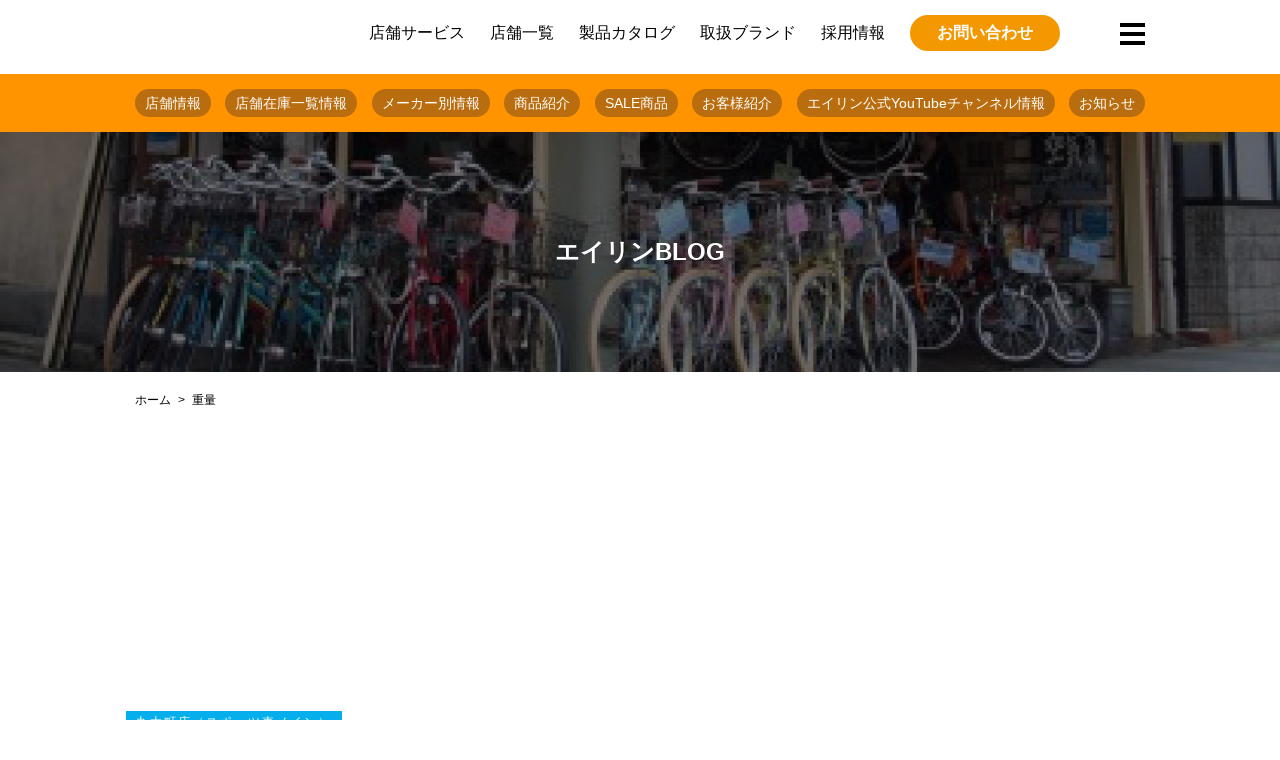

--- FILE ---
content_type: text/html; charset=UTF-8
request_url: https://www.cycle-eirin.com/tag/%E9%87%8D%E9%87%8F
body_size: 8689
content:
<!doctype html>
<html dir="ltr" lang="ja" prefix="og: https://ogp.me/ns#" class="no-js">
	<head>
<script async src="https://s.yimg.jp/images/listing/tool/cv/ytag.js"></script>
<script>
window.yjDataLayer = window.yjDataLayer || [];
function ytag() { yjDataLayer.push(arguments); }
ytag({"type":"ycl_cookie"});
</script>
<!-- Google tag (gtag.js) -->
<script async src="https://www.googletagmanager.com/gtag/js?id=G-6W59N2GPVE"></script>
<script>
  window.dataLayer = window.dataLayer || [];
  function gtag(){dataLayer.push(arguments);}
  gtag('js', new Date());

  gtag('config', 'G-6W59N2GPVE');
</script>
<script data-ad-client="ca-pub-8829047463967826" async src="https://pagead2.googlesyndication.com/pagead/js/adsbygoogle.js"></script>
		<meta charset="UTF-8">

<link href="//www.google-analytics.com" rel="dns-prefetch">
<link href="/favicon.ico" rel="shortcut icon">
<meta http-equiv="X-UA-Compatible" content="IE=edge,chrome=1">
<meta name="viewport" content="width=device-width, initial-scale=1.0">
<meta name="keywords" content="シンプル,黒,シルバー,ブラック,ディスクロード,初心者,通販,京都自転車,中古自転車,京都,レンタサイクル,スポーツサイクル,ネットショップ" />
<meta name="description" content="重量 - 京都の中古自転車・新車販売 サイクルショップ エイリン京都市内の自転車店サイクルショップエイリンは、ママチャリから日常使い用ロードバイク・クロスバイク等のスポーツを幅広く取り扱い、新車・中古車販売と修理・カスタム、買い取り・下取りや無料処分とサービスも充実した地域密着の自転車屋です。" />

		
		<!-- All in One SEO 4.5.0 - aioseo.com -->
		<title>重量 - 京都の中古自転車・新車販売 サイクルショップ エイリン</title>
		<meta name="robots" content="max-image-preview:large" />
		<link rel="canonical" href="https://www.cycle-eirin.com/tag/%E9%87%8D%E9%87%8F" />
		<meta name="generator" content="All in One SEO (AIOSEO) 4.5.0" />
		<script type="application/ld+json" class="aioseo-schema">
			{"@context":"https:\/\/schema.org","@graph":[{"@type":"BreadcrumbList","@id":"https:\/\/www.cycle-eirin.com\/tag\/%E9%87%8D%E9%87%8F#breadcrumblist","itemListElement":[{"@type":"ListItem","@id":"https:\/\/www.cycle-eirin.com\/#listItem","position":1,"name":"\u5bb6","item":"https:\/\/www.cycle-eirin.com\/","nextItem":"https:\/\/www.cycle-eirin.com\/tag\/%e9%87%8d%e9%87%8f#listItem"},{"@type":"ListItem","@id":"https:\/\/www.cycle-eirin.com\/tag\/%e9%87%8d%e9%87%8f#listItem","position":2,"name":"\u91cd\u91cf","previousItem":"https:\/\/www.cycle-eirin.com\/#listItem"}]},{"@type":"CollectionPage","@id":"https:\/\/www.cycle-eirin.com\/tag\/%E9%87%8D%E9%87%8F#collectionpage","url":"https:\/\/www.cycle-eirin.com\/tag\/%E9%87%8D%E9%87%8F","name":"\u91cd\u91cf - \u4eac\u90fd\u306e\u4e2d\u53e4\u81ea\u8ee2\u8eca\u30fb\u65b0\u8eca\u8ca9\u58f2 \u30b5\u30a4\u30af\u30eb\u30b7\u30e7\u30c3\u30d7 \u30a8\u30a4\u30ea\u30f3","inLanguage":"ja","isPartOf":{"@id":"https:\/\/www.cycle-eirin.com\/#website"},"breadcrumb":{"@id":"https:\/\/www.cycle-eirin.com\/tag\/%E9%87%8D%E9%87%8F#breadcrumblist"}},{"@type":"Organization","@id":"https:\/\/www.cycle-eirin.com\/#organization","name":"\u4eac\u90fd\u306e\u4e2d\u53e4\u81ea\u8ee2\u8eca\u30fb\u65b0\u8eca\u8ca9\u58f2\u3000\u30b5\u30a4\u30af\u30eb\u30b7\u30e7\u30c3\u30d7 \u30a8\u30a4\u30ea\u30f3","url":"https:\/\/www.cycle-eirin.com\/"},{"@type":"WebSite","@id":"https:\/\/www.cycle-eirin.com\/#website","url":"https:\/\/www.cycle-eirin.com\/","name":"\u4eac\u90fd\u306e\u4e2d\u53e4\u81ea\u8ee2\u8eca\u30fb\u65b0\u8eca\u8ca9\u58f2\u3000\u30b5\u30a4\u30af\u30eb\u30b7\u30e7\u30c3\u30d7 \u30a8\u30a4\u30ea\u30f3","description":"\u4eac\u90fd\u5e02\u5185\u306e\u81ea\u8ee2\u8eca\u5e97\u30b5\u30a4\u30af\u30eb\u30b7\u30e7\u30c3\u30d7\u30a8\u30a4\u30ea\u30f3\u306f\u3001\u30de\u30de\u30c1\u30e3\u30ea\u304b\u3089\u65e5\u5e38\u4f7f\u3044\u7528\u30ed\u30fc\u30c9\u30d0\u30a4\u30af\u30fb\u30af\u30ed\u30b9\u30d0\u30a4\u30af\u7b49\u306e\u30b9\u30dd\u30fc\u30c4\u3092\u5e45\u5e83\u304f\u53d6\u308a\u6271\u3044\u3001\u65b0\u8eca\u30fb\u4e2d\u53e4\u8eca\u8ca9\u58f2\u3068\u4fee\u7406\u30fb\u30ab\u30b9\u30bf\u30e0\u3001\u8cb7\u3044\u53d6\u308a\u30fb\u4e0b\u53d6\u308a\u3084\u7121\u6599\u51e6\u5206\u3068\u30b5\u30fc\u30d3\u30b9\u3082\u5145\u5b9f\u3057\u305f\u5730\u57df\u5bc6\u7740\u306e\u81ea\u8ee2\u8eca\u5c4b\u3067\u3059\u3002","inLanguage":"ja","publisher":{"@id":"https:\/\/www.cycle-eirin.com\/#organization"}}]}
		</script>
		<!-- All in One SEO -->


<!-- Google Tag Manager for WordPress by gtm4wp.com -->
<script data-cfasync="false" data-pagespeed-no-defer>
	var gtm4wp_datalayer_name = "dataLayer";
	var dataLayer = dataLayer || [];
</script>
<!-- End Google Tag Manager for WordPress by gtm4wp.com --><link rel='dns-prefetch' href='//maps.googleapis.com' />
<link rel='stylesheet' id='sbi_styles-css' href='https://www.cycle-eirin.com/wordpress/wp-content/plugins/instagram-feed/css/sbi-styles.min.css?ver=6.2.6' media='all' />
<link rel='stylesheet' id='wp-block-library-css' href='https://www.cycle-eirin.com/wordpress/wp-includes/css/dist/block-library/style.min.css?ver=6.4.7' media='all' />
<style id='classic-theme-styles-inline-css' type='text/css'>
/*! This file is auto-generated */
.wp-block-button__link{color:#fff;background-color:#32373c;border-radius:9999px;box-shadow:none;text-decoration:none;padding:calc(.667em + 2px) calc(1.333em + 2px);font-size:1.125em}.wp-block-file__button{background:#32373c;color:#fff;text-decoration:none}
</style>
<style id='global-styles-inline-css' type='text/css'>
body{--wp--preset--color--black: #000000;--wp--preset--color--cyan-bluish-gray: #abb8c3;--wp--preset--color--white: #ffffff;--wp--preset--color--pale-pink: #f78da7;--wp--preset--color--vivid-red: #cf2e2e;--wp--preset--color--luminous-vivid-orange: #ff6900;--wp--preset--color--luminous-vivid-amber: #fcb900;--wp--preset--color--light-green-cyan: #7bdcb5;--wp--preset--color--vivid-green-cyan: #00d084;--wp--preset--color--pale-cyan-blue: #8ed1fc;--wp--preset--color--vivid-cyan-blue: #0693e3;--wp--preset--color--vivid-purple: #9b51e0;--wp--preset--gradient--vivid-cyan-blue-to-vivid-purple: linear-gradient(135deg,rgba(6,147,227,1) 0%,rgb(155,81,224) 100%);--wp--preset--gradient--light-green-cyan-to-vivid-green-cyan: linear-gradient(135deg,rgb(122,220,180) 0%,rgb(0,208,130) 100%);--wp--preset--gradient--luminous-vivid-amber-to-luminous-vivid-orange: linear-gradient(135deg,rgba(252,185,0,1) 0%,rgba(255,105,0,1) 100%);--wp--preset--gradient--luminous-vivid-orange-to-vivid-red: linear-gradient(135deg,rgba(255,105,0,1) 0%,rgb(207,46,46) 100%);--wp--preset--gradient--very-light-gray-to-cyan-bluish-gray: linear-gradient(135deg,rgb(238,238,238) 0%,rgb(169,184,195) 100%);--wp--preset--gradient--cool-to-warm-spectrum: linear-gradient(135deg,rgb(74,234,220) 0%,rgb(151,120,209) 20%,rgb(207,42,186) 40%,rgb(238,44,130) 60%,rgb(251,105,98) 80%,rgb(254,248,76) 100%);--wp--preset--gradient--blush-light-purple: linear-gradient(135deg,rgb(255,206,236) 0%,rgb(152,150,240) 100%);--wp--preset--gradient--blush-bordeaux: linear-gradient(135deg,rgb(254,205,165) 0%,rgb(254,45,45) 50%,rgb(107,0,62) 100%);--wp--preset--gradient--luminous-dusk: linear-gradient(135deg,rgb(255,203,112) 0%,rgb(199,81,192) 50%,rgb(65,88,208) 100%);--wp--preset--gradient--pale-ocean: linear-gradient(135deg,rgb(255,245,203) 0%,rgb(182,227,212) 50%,rgb(51,167,181) 100%);--wp--preset--gradient--electric-grass: linear-gradient(135deg,rgb(202,248,128) 0%,rgb(113,206,126) 100%);--wp--preset--gradient--midnight: linear-gradient(135deg,rgb(2,3,129) 0%,rgb(40,116,252) 100%);--wp--preset--font-size--small: 13px;--wp--preset--font-size--medium: 20px;--wp--preset--font-size--large: 36px;--wp--preset--font-size--x-large: 42px;--wp--preset--spacing--20: 0.44rem;--wp--preset--spacing--30: 0.67rem;--wp--preset--spacing--40: 1rem;--wp--preset--spacing--50: 1.5rem;--wp--preset--spacing--60: 2.25rem;--wp--preset--spacing--70: 3.38rem;--wp--preset--spacing--80: 5.06rem;--wp--preset--shadow--natural: 6px 6px 9px rgba(0, 0, 0, 0.2);--wp--preset--shadow--deep: 12px 12px 50px rgba(0, 0, 0, 0.4);--wp--preset--shadow--sharp: 6px 6px 0px rgba(0, 0, 0, 0.2);--wp--preset--shadow--outlined: 6px 6px 0px -3px rgba(255, 255, 255, 1), 6px 6px rgba(0, 0, 0, 1);--wp--preset--shadow--crisp: 6px 6px 0px rgba(0, 0, 0, 1);}:where(.is-layout-flex){gap: 0.5em;}:where(.is-layout-grid){gap: 0.5em;}body .is-layout-flow > .alignleft{float: left;margin-inline-start: 0;margin-inline-end: 2em;}body .is-layout-flow > .alignright{float: right;margin-inline-start: 2em;margin-inline-end: 0;}body .is-layout-flow > .aligncenter{margin-left: auto !important;margin-right: auto !important;}body .is-layout-constrained > .alignleft{float: left;margin-inline-start: 0;margin-inline-end: 2em;}body .is-layout-constrained > .alignright{float: right;margin-inline-start: 2em;margin-inline-end: 0;}body .is-layout-constrained > .aligncenter{margin-left: auto !important;margin-right: auto !important;}body .is-layout-constrained > :where(:not(.alignleft):not(.alignright):not(.alignfull)){max-width: var(--wp--style--global--content-size);margin-left: auto !important;margin-right: auto !important;}body .is-layout-constrained > .alignwide{max-width: var(--wp--style--global--wide-size);}body .is-layout-flex{display: flex;}body .is-layout-flex{flex-wrap: wrap;align-items: center;}body .is-layout-flex > *{margin: 0;}body .is-layout-grid{display: grid;}body .is-layout-grid > *{margin: 0;}:where(.wp-block-columns.is-layout-flex){gap: 2em;}:where(.wp-block-columns.is-layout-grid){gap: 2em;}:where(.wp-block-post-template.is-layout-flex){gap: 1.25em;}:where(.wp-block-post-template.is-layout-grid){gap: 1.25em;}.has-black-color{color: var(--wp--preset--color--black) !important;}.has-cyan-bluish-gray-color{color: var(--wp--preset--color--cyan-bluish-gray) !important;}.has-white-color{color: var(--wp--preset--color--white) !important;}.has-pale-pink-color{color: var(--wp--preset--color--pale-pink) !important;}.has-vivid-red-color{color: var(--wp--preset--color--vivid-red) !important;}.has-luminous-vivid-orange-color{color: var(--wp--preset--color--luminous-vivid-orange) !important;}.has-luminous-vivid-amber-color{color: var(--wp--preset--color--luminous-vivid-amber) !important;}.has-light-green-cyan-color{color: var(--wp--preset--color--light-green-cyan) !important;}.has-vivid-green-cyan-color{color: var(--wp--preset--color--vivid-green-cyan) !important;}.has-pale-cyan-blue-color{color: var(--wp--preset--color--pale-cyan-blue) !important;}.has-vivid-cyan-blue-color{color: var(--wp--preset--color--vivid-cyan-blue) !important;}.has-vivid-purple-color{color: var(--wp--preset--color--vivid-purple) !important;}.has-black-background-color{background-color: var(--wp--preset--color--black) !important;}.has-cyan-bluish-gray-background-color{background-color: var(--wp--preset--color--cyan-bluish-gray) !important;}.has-white-background-color{background-color: var(--wp--preset--color--white) !important;}.has-pale-pink-background-color{background-color: var(--wp--preset--color--pale-pink) !important;}.has-vivid-red-background-color{background-color: var(--wp--preset--color--vivid-red) !important;}.has-luminous-vivid-orange-background-color{background-color: var(--wp--preset--color--luminous-vivid-orange) !important;}.has-luminous-vivid-amber-background-color{background-color: var(--wp--preset--color--luminous-vivid-amber) !important;}.has-light-green-cyan-background-color{background-color: var(--wp--preset--color--light-green-cyan) !important;}.has-vivid-green-cyan-background-color{background-color: var(--wp--preset--color--vivid-green-cyan) !important;}.has-pale-cyan-blue-background-color{background-color: var(--wp--preset--color--pale-cyan-blue) !important;}.has-vivid-cyan-blue-background-color{background-color: var(--wp--preset--color--vivid-cyan-blue) !important;}.has-vivid-purple-background-color{background-color: var(--wp--preset--color--vivid-purple) !important;}.has-black-border-color{border-color: var(--wp--preset--color--black) !important;}.has-cyan-bluish-gray-border-color{border-color: var(--wp--preset--color--cyan-bluish-gray) !important;}.has-white-border-color{border-color: var(--wp--preset--color--white) !important;}.has-pale-pink-border-color{border-color: var(--wp--preset--color--pale-pink) !important;}.has-vivid-red-border-color{border-color: var(--wp--preset--color--vivid-red) !important;}.has-luminous-vivid-orange-border-color{border-color: var(--wp--preset--color--luminous-vivid-orange) !important;}.has-luminous-vivid-amber-border-color{border-color: var(--wp--preset--color--luminous-vivid-amber) !important;}.has-light-green-cyan-border-color{border-color: var(--wp--preset--color--light-green-cyan) !important;}.has-vivid-green-cyan-border-color{border-color: var(--wp--preset--color--vivid-green-cyan) !important;}.has-pale-cyan-blue-border-color{border-color: var(--wp--preset--color--pale-cyan-blue) !important;}.has-vivid-cyan-blue-border-color{border-color: var(--wp--preset--color--vivid-cyan-blue) !important;}.has-vivid-purple-border-color{border-color: var(--wp--preset--color--vivid-purple) !important;}.has-vivid-cyan-blue-to-vivid-purple-gradient-background{background: var(--wp--preset--gradient--vivid-cyan-blue-to-vivid-purple) !important;}.has-light-green-cyan-to-vivid-green-cyan-gradient-background{background: var(--wp--preset--gradient--light-green-cyan-to-vivid-green-cyan) !important;}.has-luminous-vivid-amber-to-luminous-vivid-orange-gradient-background{background: var(--wp--preset--gradient--luminous-vivid-amber-to-luminous-vivid-orange) !important;}.has-luminous-vivid-orange-to-vivid-red-gradient-background{background: var(--wp--preset--gradient--luminous-vivid-orange-to-vivid-red) !important;}.has-very-light-gray-to-cyan-bluish-gray-gradient-background{background: var(--wp--preset--gradient--very-light-gray-to-cyan-bluish-gray) !important;}.has-cool-to-warm-spectrum-gradient-background{background: var(--wp--preset--gradient--cool-to-warm-spectrum) !important;}.has-blush-light-purple-gradient-background{background: var(--wp--preset--gradient--blush-light-purple) !important;}.has-blush-bordeaux-gradient-background{background: var(--wp--preset--gradient--blush-bordeaux) !important;}.has-luminous-dusk-gradient-background{background: var(--wp--preset--gradient--luminous-dusk) !important;}.has-pale-ocean-gradient-background{background: var(--wp--preset--gradient--pale-ocean) !important;}.has-electric-grass-gradient-background{background: var(--wp--preset--gradient--electric-grass) !important;}.has-midnight-gradient-background{background: var(--wp--preset--gradient--midnight) !important;}.has-small-font-size{font-size: var(--wp--preset--font-size--small) !important;}.has-medium-font-size{font-size: var(--wp--preset--font-size--medium) !important;}.has-large-font-size{font-size: var(--wp--preset--font-size--large) !important;}.has-x-large-font-size{font-size: var(--wp--preset--font-size--x-large) !important;}
.wp-block-navigation a:where(:not(.wp-element-button)){color: inherit;}
:where(.wp-block-post-template.is-layout-flex){gap: 1.25em;}:where(.wp-block-post-template.is-layout-grid){gap: 1.25em;}
:where(.wp-block-columns.is-layout-flex){gap: 2em;}:where(.wp-block-columns.is-layout-grid){gap: 2em;}
.wp-block-pullquote{font-size: 1.5em;line-height: 1.6;}
</style>
<link rel='stylesheet' id='pz-linkcard-css' href='//www.cycle-eirin.com/wordpress/wp-content/uploads/pz-linkcard/style.css?ver=2.4.8.1.89' media='all' />
<link rel='stylesheet' id='normalize-css' href='https://www.cycle-eirin.com/wordpress/wp-content/themes/eirin-renewal/normalize.css?ver=1.0' media='all' />
<link rel='stylesheet' id='html5blank-css' href='https://www.cycle-eirin.com/wordpress/wp-content/themes/eirin-renewal/style.css?ver=1.0' media='all' />
<script type="text/javascript" src="https://www.cycle-eirin.com/wordpress/wp-content/themes/eirin-renewal/js/lib/conditionizr-4.3.0.min.js?ver=4.3.0" id="conditionizr-js"></script>
<script type="text/javascript" src="https://www.cycle-eirin.com/wordpress/wp-content/themes/eirin-renewal/js/lib/modernizr-2.7.1.min.js?ver=2.7.1" id="modernizr-js"></script>
<script type="text/javascript" src="https://www.cycle-eirin.com/wordpress/wp-includes/js/jquery/jquery.min.js?ver=3.7.1" id="jquery-core-js"></script>
<script type="text/javascript" src="https://www.cycle-eirin.com/wordpress/wp-includes/js/jquery/jquery-migrate.min.js?ver=3.4.1" id="jquery-migrate-js"></script>
<script type="text/javascript" src="https://www.cycle-eirin.com/wordpress/wp-content/themes/eirin-renewal/js/scripts.js?ver=1.0.0" id="html5blankscripts-js"></script>
<link rel="https://api.w.org/" href="https://www.cycle-eirin.com/wp-json/" /><link rel="alternate" type="application/json" href="https://www.cycle-eirin.com/wp-json/wp/v2/tags/6023" /><!-- Begin Mieruca Embed Code --><script type="text/javascript" id="mierucajs">window.__fid = window.__fid || [];__fid.push([737296922]);(function() {function mieruca(){if(typeof window.__fjsld != "undefined") return; window.__fjsld = 1; var fjs = document.createElement('script'); fjs.type = 'text/javascript'; fjs.async = true; fjs.id = "fjssync"; var timestamp = new Date;fjs.src = ('https:' == document.location.protocol ? 'https' : 'http') + '://hm.mieru-ca.com/service/js/mieruca-hm.js?v='+ timestamp.getTime(); var x = document.getElementsByTagName('script')[0]; x.parentNode.insertBefore(fjs, x); };setTimeout(mieruca, 500); document.readyState != "complete" ? (window.attachEvent ? window.attachEvent("onload", mieruca) : window.addEventListener("load", mieruca, false)) : mieruca();})();</script><!-- End Mieruca Embed Code -->
<!-- Google Tag Manager for WordPress by gtm4wp.com -->
<!-- GTM Container placement set to automatic -->
<script data-cfasync="false" data-pagespeed-no-defer>
	var dataLayer_content = {"pagePostType":"post","pagePostType2":"tag-post"};
	dataLayer.push( dataLayer_content );
</script>
<script data-cfasync="false">
(function(w,d,s,l,i){w[l]=w[l]||[];w[l].push({'gtm.start':
new Date().getTime(),event:'gtm.js'});var f=d.getElementsByTagName(s)[0],
j=d.createElement(s),dl=l!='dataLayer'?'&l='+l:'';j.async=true;j.src=
'//www.googletagmanager.com/gtm.js?id='+i+dl;f.parentNode.insertBefore(j,f);
})(window,document,'script','dataLayer','GTM-P3XLTTBZ');
</script>
<!-- End Google Tag Manager -->
<!-- End Google Tag Manager for WordPress by gtm4wp.com -->
<!-- BEGIN: WP Social Bookmarking Light HEAD --><script>
    (function (d, s, id) {
        var js, fjs = d.getElementsByTagName(s)[0];
        if (d.getElementById(id)) return;
        js = d.createElement(s);
        js.id = id;
        js.src = "//connect.facebook.net/ja_JP/sdk.js#xfbml=1&version=v2.7";
        fjs.parentNode.insertBefore(js, fjs);
    }(document, 'script', 'facebook-jssdk'));
</script>
<style type="text/css">.wp_social_bookmarking_light{
    border: 0 !important;
    padding: 10px 0 20px 0 !important;
    margin: 0 !important;
}
.wp_social_bookmarking_light div{
    float: left !important;
    border: 0 !important;
    padding: 0 !important;
    margin: 0 5px 0px 0 !important;
    min-height: 30px !important;
    line-height: 18px !important;
    text-indent: 0 !important;
}
.wp_social_bookmarking_light img{
    border: 0 !important;
    padding: 0;
    margin: 0;
    vertical-align: top !important;
}
.wp_social_bookmarking_light_clear{
    clear: both !important;
}
#fb-root{
    display: none;
}
.wsbl_twitter{
    width: 100px;
}
.wsbl_facebook_like iframe{
    max-width: none !important;
}
</style>
<!-- END: WP Social Bookmarking Light HEAD -->
<noscript><style>.lazyload[data-src]{display:none !important;}</style></noscript><style>.lazyload{background-image:none !important;}.lazyload:before{background-image:none !important;}</style><style id="wpforms-css-vars-root">
				:root {
					--wpforms-field-border-radius: 3px;
--wpforms-field-background-color: #ffffff;
--wpforms-field-border-color: rgba( 0, 0, 0, 0.25 );
--wpforms-field-text-color: rgba( 0, 0, 0, 0.7 );
--wpforms-label-color: rgba( 0, 0, 0, 0.85 );
--wpforms-label-sublabel-color: rgba( 0, 0, 0, 0.55 );
--wpforms-label-error-color: #d63637;
--wpforms-button-border-radius: 3px;
--wpforms-button-background-color: #066aab;
--wpforms-button-text-color: #ffffff;
--wpforms-field-size-input-height: 43px;
--wpforms-field-size-input-spacing: 15px;
--wpforms-field-size-font-size: 16px;
--wpforms-field-size-line-height: 19px;
--wpforms-field-size-padding-h: 14px;
--wpforms-field-size-checkbox-size: 16px;
--wpforms-field-size-sublabel-spacing: 5px;
--wpforms-field-size-icon-size: 1;
--wpforms-label-size-font-size: 16px;
--wpforms-label-size-line-height: 19px;
--wpforms-label-size-sublabel-font-size: 14px;
--wpforms-label-size-sublabel-line-height: 17px;
--wpforms-button-size-font-size: 17px;
--wpforms-button-size-height: 41px;
--wpforms-button-size-padding-h: 15px;
--wpforms-button-size-margin-top: 10px;

				}
			</style>		<link rel="stylesheet" type="text/css" href="https://www.cycle-eirin.com/wordpress/wp-content/themes/eirin-renewal/css/slick.css">
		<link rel="stylesheet" type="text/css" href="https://www.cycle-eirin.com/wordpress/wp-content/themes/eirin-renewal/css/slick-theme.css">
		<link href="https://use.fontawesome.com/releases/v5.6.1/css/all.css" rel="stylesheet">
		<link rel="stylesheet" type="text/css" href="https://www.cycle-eirin.com/wordpress/wp-content/themes/eirin-renewal/css/mobile.css">
		<script src="/common/js/jquery.socialbutton-1.9.1.min.js"></script>
	</head>
	<body data-rsssl=1>
<header>
	<div class="header_inner container">
		<h1><a href="https://www.cycle-eirin.com"><img src="[data-uri]" alt="eirin" data-src="https://www.cycle-eirin.com/wordpress/wp-content/themes/eirin-renewal/img/logo.svg" decoding="async" class="lazyload"><noscript><img src="https://www.cycle-eirin.com/wordpress/wp-content/themes/eirin-renewal/img/logo.svg" alt="eirin" data-eio="l"></noscript></a></h1>
		<nav class="global">
			<ul class="global_nav">
				<li><a href="/service/">店舗サービス</a></li>
				<li><a href="/store/">店舗一覧</a></li>
				<li><a href="/products/">製品カタログ</a></li>
				<li><a href="/brand/">取扱ブランド</a></li>
				<li><a href="/recruit/" target="_blank">採用情報</a></li>
				<li class="head_contact">
					<a href="/inquiry/">お問い合わせ</a>
				</li>
			</ul>
		</nav>
		<div class="sub_menu">
			<div class="navToggle">
				<span></span><span></span><span></span>
			</div>
		</div>
	</div>
	<nav class="sub_menu_nav">
		<ul class="sub_menu_nav_inner">
			<li><a href="/service/">店舗サービス<i class="fas fa-chevron-right"></i></a></li>
			<li><a href="/store/">店舗情報<i class="fas fa-chevron-right"></i></a></li>
			<li><a href="/products/">製品カタログ<i class="fas fa-chevron-right"></i></a></li>
			<li><a href="/brand/">取り扱いブランド一覧<i class="fas fa-chevron-right"></i></a></li>
			<li><a href="/coupon/">WEBクーポン<i class="fas fa-chevron-right"></i></a></li>
			<li><a href="/business/">放置自転車回収サービス<i class="fas fa-chevron-right"></i></a></li>
			<li><a href="/company/">会社概要<i class="fas fa-chevron-right"></i></a></li>
			<li><a href="/blog/information/">お知らせ<i class="fas fa-chevron-right"></i></a></li>
			<li><a href="/sdgs/">持続可能な開発目標（SDGs）への<br>取り組み<i class="fas fa-chevron-right"></i></a></li>
			<li><a href="/inquiry/">お問い合わせ<i class="fas fa-chevron-right"></i></a></li>
			<li><a href="/blog/">エイリンBLOG<i class="fas fa-chevron-right"></i></a></li>
		</ul>
	</nav>
	<nav class="page_menunav">
		<div class="page_menunav_inner">
			<ul>
				<li><a href="/store">店舗情報</a></li>
				<li><a href="/blog/inventory_list">店舗在庫一覧情報</a></li>
				<li><a href="/blog/brand_info">メーカー別情報</a></li>
				<li><a href="/blog/products">商品紹介</a></li>
				<li><a href="/blog/saleinfo">SALE商品</a></li>
				<li><a href="/blog/customer">お客様紹介</a></li>
				<li><a href="/blog/youtube">エイリン公式YouTubeチャンネル情報</a></li>
				<li><a href="/blog/information">お知らせ</a></li>
			</ul>
		</div>
	</nav>
</header><div class="wrapper">
<article class="blog">
<div class="page_header blog_header">
	<h1>エイリンBLOG</h1>
</div>
<div class="bread container">
	<ul>
		<!-- Breadcrumb NavXT 7.2.0 -->
<li class="home"><span typeof="v:Breadcrumb"><a rel="v:url" property="v:title" title="Go to 京都の中古自転車・新車販売　サイクルショップ エイリン." href="https://www.cycle-eirin.com" class="home">ホーム</a></span></li>
<li class="archive taxonomy post_tag current-item"><span typeof="v:Breadcrumb"><span property="v:title">重量</span></span></li>
	</ul>
</div>
<main>
	<div class="blog_list container">
		<ul>
			<ul>
						<li><a href="https://www.cycle-eirin.com/blog/store/marutamachi/178422.html">
				<div class="blog_list_img">
											<img src="[data-uri]" class="object-fit-img wp-post-image lazyload" alt="" decoding="async" fetchpriority="high" data-src="https://www.cycle-eirin.com/wordpress/wp-content/uploads/2022/12/MG_0560.jpg" data-eio-rwidth="1920" data-eio-rheight="1920" /><noscript><img src="https://www.cycle-eirin.com/wordpress/wp-content/uploads/2022/12/MG_0560.jpg" class="object-fit-img wp-post-image" alt="" decoding="async" fetchpriority="high" data-eio="l" /></noscript>									</div>
				<div class="blog_list_meta">
					<div class="cat_shop shop_color03">
丸太町店（スポーツ車メイン）								</div>
					
				</div>
					<h3>お求めやすい価格　扱いやすいスペックの本格的クラシックバイク【 RALEIGH …</h3>
<div class="blog_list_meta"><time>2022.12.05</time></div>
					</a>
			</li>
								</ul>
<div id="popularPosts">
	<h2>人気ブログ記事</h2>
	<ul>
	
	<li>
		<div class="popular_img">
							<img src="[data-uri]" class="object-fit-img wp-post-image lazyload" alt="" decoding="async" data-src="https://www.cycle-eirin.com/wordpress/wp-content/uploads/2026/01/bridgestone-xb1-15-700x467.jpg" data-eio-rwidth="700" data-eio-rheight="467" /><noscript><img src="https://www.cycle-eirin.com/wordpress/wp-content/uploads/2026/01/bridgestone-xb1-15-700x467.jpg" class="object-fit-img wp-post-image" alt="" decoding="async" data-eio="l" /></noscript>					</div>
		<div class="popular_text">
			<div class="popular_meta">
				<time>2026.01.13</time>
			</div>
			<h3><a href="https://www.cycle-eirin.com/blog/store/imadegawa_bekkan/195813.html">失敗したくない人が選ぶ理由がある｜BRIDGESTONE XB-1という堅実な答え</a></h3>
		</div>
	</li>
	
	<li>
		<div class="popular_img">
							<img src="[data-uri]" class="object-fit-img wp-post-image lazyload" alt="" decoding="async" data-src="https://www.cycle-eirin.com/wordpress/wp-content/uploads/2025/09/2fbd2a442fe12220c56902d878d38424.jpg" data-eio-rwidth="1920" data-eio-rheight="1920" /><noscript><img src="https://www.cycle-eirin.com/wordpress/wp-content/uploads/2025/09/2fbd2a442fe12220c56902d878d38424.jpg" class="object-fit-img wp-post-image" alt="" decoding="async" data-eio="l" /></noscript>					</div>
		<div class="popular_text">
			<div class="popular_meta">
				<time>2026.01.13</time>
			</div>
			<h3><a href="https://www.cycle-eirin.com/blog/brand_info/fuji/195778.html">【2026年1月】お買い得！セール多数【FUJI / フジ】五条東洞院店・店頭在庫まとめ！</a></h3>
		</div>
	</li>
	
	<li>
		<div class="popular_img">
							<img src="[data-uri]" class="object-fit-img wp-post-image lazyload" alt="" decoding="async" data-src="https://www.cycle-eirin.com/wordpress/wp-content/uploads/2022/08/dc5f9cabd233469dcfd8cd77a024c2a2.jpg" data-eio-rwidth="800" data-eio-rheight="600" /><noscript><img src="https://www.cycle-eirin.com/wordpress/wp-content/uploads/2022/08/dc5f9cabd233469dcfd8cd77a024c2a2.jpg" class="object-fit-img wp-post-image" alt="" decoding="async" data-eio="l" /></noscript>					</div>
		<div class="popular_text">
			<div class="popular_meta">
				<time>2026.01.10</time>
			</div>
			<h3><a href="https://www.cycle-eirin.com/blog/store/murasakino/182701.html">【中古自転車情報】1/10更新~お求めやすい中古自転車の在庫情報です！</a></h3>
		</div>
	</li>
	
	<li>
		<div class="popular_img">
							<img src="[data-uri]" class="object-fit-img wp-post-image lazyload" alt="" decoding="async" data-src="https://www.cycle-eirin.com/wordpress/wp-content/uploads/2020/02/8e21f24bc894897def375b76c3ed45d5.jpg" data-eio-rwidth="1020" data-eio-rheight="1020" /><noscript><img src="https://www.cycle-eirin.com/wordpress/wp-content/uploads/2020/02/8e21f24bc894897def375b76c3ed45d5.jpg" class="object-fit-img wp-post-image" alt="" decoding="async" data-eio="l" /></noscript>					</div>
		<div class="popular_text">
			<div class="popular_meta">
				<time>2020.02.10</time>
			</div>
			<h3><a href="https://www.cycle-eirin.com/blog/store/imadegawa_bekkan/137417.html">【メンテナンス】Shimano油圧ディスクブレーキホース交換とブリーディングに挑戦してみよう！</a></h3>
		</div>
	</li>
	
	<li>
		<div class="popular_img">
							<img src="[data-uri]" class="object-fit-img wp-post-image lazyload" alt="" decoding="async" data-src="https://www.cycle-eirin.com/wordpress/wp-content/uploads/2025/11/DSC4430.jpg" data-eio-rwidth="1920" data-eio-rheight="1440" /><noscript><img src="https://www.cycle-eirin.com/wordpress/wp-content/uploads/2025/11/DSC4430.jpg" class="object-fit-img wp-post-image" alt="" decoding="async" data-eio="l" /></noscript>					</div>
		<div class="popular_text">
			<div class="popular_meta">
				<time>2025.11.05</time>
			</div>
			<h3><a href="https://www.cycle-eirin.com/blog/store/gojohigashinotoin/195203.html">アメリカ・カリフォルニア発・次世代カーゴバイク【ATMOSE（アトモーズ） Haul’r P1】が描く～自転車の新しい日常～</a></h3>
		</div>
	</li>
			</ul>
<!-- popularPosts --></div>		</ul>
		<div class="blog_archive_pager">
			<div class="btn_prev"></div>
			<div class="btn_next"></div>
		</div>
	</div>
</main>
</article>

--- FILE ---
content_type: text/html; charset=utf-8
request_url: https://www.google.com/recaptcha/api2/aframe
body_size: 267
content:
<!DOCTYPE HTML><html><head><meta http-equiv="content-type" content="text/html; charset=UTF-8"></head><body><script nonce="lfDRfzs4NRAhia-7XRZLsA">/** Anti-fraud and anti-abuse applications only. See google.com/recaptcha */ try{var clients={'sodar':'https://pagead2.googlesyndication.com/pagead/sodar?'};window.addEventListener("message",function(a){try{if(a.source===window.parent){var b=JSON.parse(a.data);var c=clients[b['id']];if(c){var d=document.createElement('img');d.src=c+b['params']+'&rc='+(localStorage.getItem("rc::a")?sessionStorage.getItem("rc::b"):"");window.document.body.appendChild(d);sessionStorage.setItem("rc::e",parseInt(sessionStorage.getItem("rc::e")||0)+1);localStorage.setItem("rc::h",'1768825547445');}}}catch(b){}});window.parent.postMessage("_grecaptcha_ready", "*");}catch(b){}</script></body></html>

--- FILE ---
content_type: text/css
request_url: https://www.cycle-eirin.com/wordpress/wp-content/themes/eirin-renewal/style.css?ver=1.0
body_size: 14978
content:
/*
	Theme Name: eirin-renewal
*/

/*------------------------------------*\
    MAIN
\*------------------------------------*/
/*! sanitize.css v4.1.0 | CC0 License | github.com/jonathantneal/sanitize.css */article, aside, details, figcaption, figure, footer, header, main, menu, nav, section, summary {
	display: block
}
audio, canvas, progress, video {
	display: inline-block
}
audio:not([controls]) {
	display: none;
	height: 0
}
[hidden], template {
	display: none
}
*, :after, :before {
	background-repeat: no-repeat;
	box-sizing: inherit
}
:after, :before {
	text-decoration: inherit;
	vertical-align: inherit
}
html {
	box-sizing: border-box;
	cursor: default;
	font-family: sans-serif;
	line-height: 1.5;
	-ms-text-size-adjust: 100%;
	-webkit-text-size-adjust: 100%
}
body {
	margin: 0
}
h1 {
	font-size: 2em;
	margin: .67em 0
}
code, kbd, pre, samp {
	font-family: monospace, monospace;
	font-size: 1em
}
hr {
	height: 0;
	overflow: visible
}
nav ol, nav ul {
	list-style: none
}
abbr[title] {
	border-bottom: 1px dotted;
	text-decoration: none
}
b, strong {
	font-weight: inherit;
	font-weight: bolder
}
dfn {
	font-style: italic
}
mark {
	background-color: #ff0;
	color: #000
}
progress {
	vertical-align: baseline
}
small, sub, sup {
	font-size: 83.3333%
}
sub, sup {
	line-height: 0;
	position: relative;
	vertical-align: baseline
}
sub {
	bottom: -.25em
}
sup {
	top: -.5em
}
::-moz-selection {
background-color:#b3d4fc;
color:#000;
text-shadow:none
}
::selection {
	background-color: #b3d4fc;
	color: #000;
	text-shadow: none
}
audio, canvas, iframe, img, svg, video {
	vertical-align: middle
}
img {
	border-style: none
}
svg {
	fill: currentColor
}
svg:not(:root) {
	overflow: hidden
}
a {
	background-color: transparent;
	-webkit-text-decoration-skip: objects
}
a:hover {
	outline-width: 0
}
button, input, select, textarea {
	background-color: transparent;
	border-style: none;
	color: inherit;
	font-size: 1em;
	margin: 0
}
button, input {
	overflow: visible
}
button, select {
	text-transform: none
}
[type=reset], [type=submit], button, html [type=button] {
	-webkit-appearance: button
}
::-moz-focus-inner {
border-style:none;
padding:0
}
:-moz-focusring {
outline:1px dotted ButtonText
}
fieldset {
	border: 1px solid silver;
	margin: 0 2px;
	padding: .35em .625em .75em
}
legend {
	display: table;
	max-width: 100%;
	padding: 0;
	white-space: normal
}
textarea {
	overflow: auto;
	resize: vertical
}
[type=checkbox], [type=radio] {
	padding: 0
}
::-webkit-inner-spin-button, ::-webkit-outer-spin-button {
height:auto
}
[type=search] {
	-webkit-appearance: textfield;
	outline-offset: -2px
}
::-webkit-search-cancel-button, ::-webkit-search-decoration {
-webkit-appearance:none
}
::-webkit-input-placeholder {
color:inherit;
opacity:.54
}
::-webkit-file-upload-button {
-webkit-appearance:button;
font:inherit
}
[aria-busy=true] {
	cursor: progress
}
[aria-controls] {
	cursor: pointer
}
[aria-disabled] {
	cursor: default
}
[tabindex], a, area, button, input, label, select, textarea {
	-ms-touch-action: manipulation;
	touch-action: manipulation
}
[hidden][aria-hidden=false] {
	clip: rect(0,0,0,0);
	display: inherit;
	position: absolute
}
[hidden][aria-hidden=false]:focus {
	clip: auto
}
*, :after, :before {
	box-sizing: border-box;
	-webkit-font-smoothing: antialiased;
	font-smoothing: antialiased;
	text-rendering: optimizeLegibility
}
:root {
	font-size: 16px
}
a, abbr, acronym, address, applet, article, aside, audio, big, blockquote, body, canvas, caption, center, cite, code, dd, del, details, dfn, div, dl, dt, em, embed, fieldset, figcaption, figure, footer, form, h1, h2, h3, h4, h5, h6, header, hgroup, html, i, iframe, img, ins, kbd, label, legend, li, mark, menu, nav, object, ol, output, p, pre, q, ruby, s, samp, section, small, span, strike, sub, summary, sup, table, tbody, td, tfoot, th, thead, time, tr, tt, u, ul, var, video {
	margin: 0;
	padding: 0;
	border: 0;
	font-size: 100%;
	font: inherit;
	vertical-align: baseline
}
article, aside, details, figcaption, figure, footer, header, hgroup, menu, nav, section {
	display: block
}
body {
	line-height: 1;
	min-width: 1050px;
	margin: 0 auto;
	color: #000;
	font-size: 16px;
	position: relative;
	font-family: -apple-system, BlinkMacSystemFont, "Helvetica Neue", "Yu Gothic", YuGothic, "ヒラギノ角ゴ ProN W3", Hiragino Kaku Gothic ProN, Arial, "メイリオ", Meiryo, sans-serif;
}
ol, ul {
	list-style: none
}
blockquote, q {
	quotes: none
}
blockquote:after, blockquote:before, q:after, q:before {
	content: "";
	content: none
}
table {
	border-collapse: collapse;
	border-spacing: 0
}
table td {
	border: none
}
a {
	color: #000;
	text-decoration: none;
	transition: .3s
}
a:hover {
	text-decoration: underline
}
img {
	max-width: 100%;
	height: auto;
	vertical-align: bottom
}
h1, h2, h3, h4, h5, h6 {
	font-weight: 700;
	font-style: normal
}
.fc_orange {
	color: #f39800
}
.fc_red {
	color: red
}
.fs_large {
	font-size: 34px;
	font-weight: 700
}
.fs_mid {
	font-size: 26px;
	font-weight: 700
}
.fs_small {
	font-size: 12px;
	letter-spacing: normal
}
.dn{
	display: none;
}
.container {
	width: 1050px;
	margin: 0 auto;
	box-sizing: border-box;
	padding: 0 20px
}
.wrapper {
	padding-top: 132px
}
.page_header {
	width: 100%;
	height: 240px;
	text-align: center;
	display: -ms-flexbox;
	display: flex;
	-ms-flex-align: center;
	align-items: center;
	-ms-flex-pack: center;
	justify-content: center
}
.page_header h1 {
	text-align: center;
	color: #fff;
	height: 240px !important;
	font-size: 24px;
	z-index:100;
	top:0;
	left:0;
	display:flex;
	align-items:center;
}
.bread {
	margin-top: 20px;
	margin-bottom: 35px;
	font-size: 12px;
	line-height: 1.4
}
.bread ul {
	display: -ms-flexbox;
	display: flex;
	-ms-flex-align: center;
	align-items: center;
	flex-wrap:wrap;
	line-height:1.4;
}
.bread ul li:after {
	content: ">";
	margin: 0 7px
}
.bread ul li:last-child:after {
	display: none
}
@keyframes a {
0% {
display:none;
opacity:0;
-ms-filter:"progid:DXImageTransform.Microsoft.Alpha(Opacity=0)"
}
1% {
display:block;
opacity:0;
-ms-filter:"progid:DXImageTransform.Microsoft.Alpha(Opacity=0)"
}
to {
display:block;
opacity:1;
-ms-filter:"progid:DXImageTransform.Microsoft.Alpha(Opacity=100)"
}
}
footer {
	padding: 30px 0;
	letter-spacing: 1px
}
footer .footer_inner .footer_nav_top {
	border-bottom: 2px solid #000;
	padding-bottom: 25px;
	margin-bottom: 15px
}
footer .footer_inner .footer_nav_top ul {
	display: -ms-flexbox;
	display: flex;
	-ms-flex-pack: center;
	justify-content: center
}
footer .footer_inner .footer_nav_top ul li {
	font-size: 12px;
	margin: 0 15px
}
footer .footer_inner .footer_nav_bottom {
	margin-bottom: 30px
}
footer .footer_inner .footer_nav_bottom ul {
	display: -ms-flexbox;
	display: flex;
	-ms-flex-pack: center;
	justify-content: center
}
footer .footer_inner .footer_nav_bottom ul li {
	font-size: 12px
}
footer .footer_inner .footer_nav_bottom ul li:after {
	content: "|";
	margin: 0 22px
}
footer .footer_inner .footer_nav_bottom ul li:last-child:after {
	display: none
}
footer .copy {
	text-align: center;
	font-size: 10px
}
header {
	background: #fff;
	height: 124px;
	box-shadow: 0 3px 6px rgba(0,0,0,.2);
	position: fixed;
	width: 100%;
	top: 0;
	left: 0;
	z-index: 1000
}
header .header_inner {
	padding: 15px 0;
	display: -ms-flexbox;
	display: flex;
	-ms-flex-align: center;
	align-items: center;
	-webkit-flex-wrap: wrap;
	    -ms-flex-wrap: wrap;
	        flex-wrap: wrap;
}
header .header_inner {
	position: relative
}
header .header_inner h1 {
	width: 140px;
	position: relative;
	z-index: 2
}
header .header_inner .global {
	width: 805px
}
header .header_inner .global .global_nav {
	display: -ms-flexbox;
	display: flex;
	-ms-flex-pack: end;
	justify-content: flex-end;
	-ms-flex-align: center;
	align-items: center
}
header .header_inner .global .global_nav li {
	font-size: 16px;
	margin-right: 25px
}
header .header_inner .global .global_nav li.head_contact {
	margin-right: 0
}
header .header_inner .global .global_nav li.head_contact a {
	background: #f39800;
	color: #fff;
	font-weight: 700;
	text-align: center;
	padding: 10px 0;
	width: 150px;
	box-sizing: border-box;
	display: -ms-flexbox;
	display: flex;
	-ms-flex-align: center;
	align-items: center;
	-ms-flex-pack: center;
	justify-content: center;
	border-radius: 50px
}
header .header_inner .global .global_nav li.head_contact a:hover {
	text-decoration: none;
	opacity: .7;
	-ms-filter: "progid:DXImageTransform.Microsoft.Alpha(Opacity=70)"
}
header .sub_menu_nav {
	background: #fff;
	padding: 80px 20px;
	position: fixed;
	width: 100%;
	box-sizing: border-box;
	top: 0;
	display: none;
	left: 0;
	box-shadow: 0 3px 6px rgba(0,0,0,.2)
}
header .sub_menu_nav.active {
	display: block;
	animation-duration: .5s;
	animation-name: a
}
header .sub_menu_nav .sub_menu_nav_inner {
	display: -ms-flexbox;
	display: flex;
	-ms-flex-wrap: wrap;
	flex-wrap: wrap;
	-ms-flex-pack: justify;
	justify-content: space-between;
	width: 1010px;
	margin: 0 auto;
	box-sizing: border-box;
	border-top: 1px solid #000;
	border-left: 1px solid #000
}
header .sub_menu_nav .sub_menu_nav_inner:after {
	content: "";
	width: 336px
}
header .sub_menu_nav .sub_menu_nav_inner li {
	width: 336px;
	box-sizing: border-box;
	border-right: 1px solid #000;
	border-bottom: 1px solid #000
}
header .sub_menu_nav .sub_menu_nav_inner li a {
	display: -ms-flexbox;
	display: flex;
	font-weight: 700;
	-ms-flex-align: center;
	align-items: center;
	padding: 0 25px;
	height: 85px;
	position: relative;
	line-height: 1.4
}
header .sub_menu_nav .sub_menu_nav_inner li a:hover {
	text-decoration: none;
	opacity: .7;
	-ms-filter: "progid:DXImageTransform.Microsoft.Alpha(Opacity=70)"
}
header .sub_menu_nav .sub_menu_nav_inner li a i {
	font-size: 18px;
	position: absolute;
	top: 0;
	bottom: 0;
	height: 18px;
	right: 25px;
	margin: auto
}
.page_menunav{
	width: 100%;
	background: #FF9300;
	padding: 15px 0;
	margin-top: 8px;
}
.page_menunav_inner{
	width: 1050px;
    margin: 0 auto;
    box-sizing: border-box;
}
.page_menunav_inner ul{
	display: flex;
	padding: 0 20px;
	margin:0 -5px;
	-webkit-justify-content: space-between;
	        justify-content: space-between;
}
.page_menunav_inner ul li{
	margin:0 5px;
}
.page_menunav_inner ul li a{
	background: #BA6D0F;
	border-radius:50px;
	color: #FFF;
	padding:7px 10px;
	font-size: 14px;
	display: block;
}
.page_menunav_inner ul li a:hover{
	text-decoration: none;
	opacity: 0.7;
}
.navToggle {
	top: 20px;
	right: 20px;
	height: 40px;
	cursor: pointer;
	z-index: 3;
	text-align: center
}
.navToggle, .navToggle span {
	position: absolute;
	margin: auto;
	width: 25px
}
.navToggle span {
	display: block;
	top: 0;
	left: 0;
	right: 0;
	border-bottom: 4px solid #000;
	transition: .35s ease-in-out
}
.navToggle span:first-child {
	top: 3px
}
.navToggle span:nth-child(2) {
	top: 12px
}
.navToggle span:nth-child(3) {
	top: 21px
}
.navToggle span:nth-child(4) {
	top: 32px;
	border: 0;
	color: #000;
	font-size: 10px;
	font-weight: 700
}
.navToggle.active {
	background: none
}
.navToggle.active span:first-child {
	top: 9px;
	transform: rotate(-45deg);
	border-bottom: 4px solid #848484
}
.navToggle.active span:nth-child(2), .navToggle.active span:nth-child(3) {
	top: 9px;
	transform: rotate(45deg);
	border-bottom: 4px solid #848484
}
.btn_search_shop {
	background: #000;
	border-radius: 50px;
	width: 300px;
	height: 50px;
	display: -ms-flexbox;
	display: flex;
	-ms-flex-align: center;
	align-items: center;
	-ms-flex-pack: center;
	justify-content: center;
	font-size: 18px;
	color: #fff
}
.btn_search_shop i {
	margin-right: 10px
}
.btn_search_shop:hover {
	text-decoration: none;
	background: #ff7227
}
.top .top_slider .top_slider_list {
	margin-bottom: 20px
}
.top .top_slider .top_slider_list>div {
	width: 100%;
	position: relative
}
.top .top_slider .top_slider_list>div img {
	width: 100%
}
.top .top_slider .top_slider_list>div h2 {
	position: absolute;
	bottom: 0;
	left: 0;
	width: 100%;
	text-align: center;
	color: #fff;
	font-size: 24px;
	font-weight: 700;
	line-height: 1.6;
	padding-bottom: 50px;
	padding-top: 30px;
	background: linear-gradient(0deg, rgba(0,0,0,.6), hsla(0,0%,100%,0))
}
.top .top_slider .slider_3col .slick-slide{
	position:relative;
}
.top .top_slider .slider_3col .slick-slide img{
	width: 100%;
	height: auto;
}
.top .top_slider .slider_3col .slick-slide:not(.slick-current):after{
	content:'';
	width:100%;
	height:100%;
	background:rgba(0,0,0,.6);
	position:absolute;
	top:0;
	left:0;
}
.top .top_slider .top_slider_nav {
	display: -ms-flexbox;
	display: flex;
	-ms-flex-pack: justify;
	justify-content: space-between
}
.top .top_slider .top_slider_nav>div {
	width: 31.5%;
	float: none;
	cursor: pointer
}
.top .top_slider .top_slider_nav>div img {
	border-radius: 12px;
	border: 2px solid #fff
}
.top .top_slider .top_slider_nav>div img.object-fit-img {
	width: 100%;
	height: 120px;
	-o-object-fit: cover;
	object-fit: cover;
	font-family: 'object-fit: cover;'
}
.top .top_slider .top_slider_nav>div.thumbnail-current img {
	border: 2px solid #ff7227
}
.top .top_blog {
	padding: 70px 0 25px
}
.top .top_blog h2 {
	width: 162px;
	margin: 0 0 20px 0;
	padding: 0 20px 10px 20px;
	position: relative;
}
.top .top_blog h2:after{
	content:'';
	width: 48px;
	height: 2px;
	background: #FE9300;
	position: absolute;
	bottom: 0;
	left: 20px;
}
.top .top_blog.youtube, .top .top_blog.stock{
	padding-top: 45px;
}
.top .top_blog.youtube h2, .top .top_blog.stock h2, .top .top_blog.youtube h2, .top .top_blog.insta h2{
	width: 100%;
	font-size: 28px;
	font-weight: 700;
	display: flex;
	align-items: center;
}
.top .top_blog.youtube h2 i, .top .top_blog.insta h2 i{
	display: block;
	margin-right: 10px;
}
.top .top_blog.insta h2{
	font-style: italic;
}
.top .top_blog.insta .slick-slide img{
	width:100%;
	height:230px;
	object-fit:cover;
	font-family:'object-fit:cover;';
}
.top .top_blog .top_blog_inner {
	position: relative
}
.top .top_blog .top_blog_inner .view_all {
	position: absolute;
	top: -45px;
	right: 25px;
	width: 75px
}
.top .top_blog .top_blog_inner .view_all:hover {
	opacity: .7;
	-ms-filter: "progid:DXImageTransform.Microsoft.Alpha(Opacity=70)"
}
.top .top_blog .top_blog_inner .top_blog_inner_box ul {
	display: -ms-flexbox;
	display: flex;
	-ms-flex-wrap: wrap;
	flex-wrap: wrap;
	margin: 0 -13px
}
.top .top_blog .top_blog_inner .top_blog_inner_box ul li {
	width: 232px;
	margin: 0 13px 45px;
	letter-spacing: 2px
}
.top .top_blog .top_blog_inner .top_blog_inner_box ul li a {
	display: block
}
.top .top_blog .top_blog_inner .top_blog_inner_box ul li a:hover {
	text-decoration: none;
	opacity: .7;
	-ms-filter: "progid:DXImageTransform.Microsoft.Alpha(Opacity=70)"
}
.top .top_blog .top_blog_inner .top_blog_inner_box ul li .blog_list_img {
	text-align: center;
	margin-bottom: 10px
}
.top .top_blog .top_blog_inner .top_blog_inner_box ul li .blog_list_img img.object-fit-img {
	width: 232px;
	height: 232px;
	-o-object-fit: cover;
	object-fit: cover;
	font-family: 'object-fit: cover;'
}
.top .youtube .top_blog_inner .top_blog_inner_box ul li .blog_list_img img.object-fit-img {
	width: 232px;
	height: 130px;
	-o-object-fit: cover;
	object-fit: cover;
	font-family: 'object-fit: cover;'
}
.top .top_blog .top_blog_inner .top_blog_inner_box ul li .blog_list_meta {
    margin-bottom: 10px;
    display: -ms-flexbox;
    display: flex;
    -ms-flex-align: center;
    align-items: flex-start;
    letter-spacing: normal;
    flex-direction: column;
}
.top .top_blog .top_blog_inner .top_blog_inner_box ul li .blog_list_meta time {
	font-size: 14px;
	font-weight: 700;
	margin-right: 10px
}
.top .top_blog .top_blog_inner .top_blog_inner_box ul li .blog_list_meta .cat_shop {
	color: #fff;
	font-size: 12px;
	display: -ms-inline-flexbox;
	display: inline-flex;
	-ms-flex-pack: center;
	justify-content: center;
	padding: 5px 10px;
	letter-spacing: 2px;
	margin-bottom:10px;
}
.top .top_blog.insta{
	margin-bottom: 100px;
}
.top .top_blog.insta .top_blog_inner ul{
	display: flex;
	margin:0 -10px;
}
.top .top_blog.insta .top_blog_inner ul li{
	margin:0 10px;
}
.top .top_blog.insta .top_blog_inner ul li h4 a{
	color: #00A9CE;
	font-size: 16px;
	font-weight: bold;
	margin-bottom: 15px;
	display: block;
}
.top .top_blog.insta .top_blog_inner ul li h5{
	color: #00A9CE;
	font-size: 16px;
	font-weight: bold;
	margin:20px 0;
	display: block;
}
.top .top_blog.insta .top_blog_inner ul li a{
	display: block;
}
.top .top_blog.insta .top_blog_inner ul li a:hover{
	text-decoration: none;
	opacity: 0.7;
}
.top .top_blog.insta .top_blog_inner ul li p{
	line-height: 1.6;
	font-size: 14px;
}
.slider_insta .slick-arrow {
    top: 0;
    bottom: 0;
    margin: auto;
    color: #999;
    font-size: 24px;
}
#popularPosts h2{
	text-align:center;
	font-size:21px;
	margin-bottom:20px;
}
#popularPosts ul {
	display:block;
    border-top: 1px solid #000;
}
#popularPosts ul li {
    border-bottom: 1px solid #000;
    padding: 15px 0;
	display:flex;
	justify-content:space-between;
	flex-wrap:wrap;
	align-items:center;
	width:100%;
	margin-bottom:0;
}
#popularPosts ul li .popular_img{
	width:13%;
}
#popularPosts ul li .popular_text{
	width:85%;
}
#popularPosts ul li .popular_text .popular_meta{
	font-size:14px;
	margin-bottom:10px;
}
#popularPosts ul li .popular_text h3{
	line-height:1.6;
}
.shop_color01 {
	background: #00aa07
}
.shop_color02 {
	background: #FFA700
}
.shop_color03 {
	background: #06AFEC
}
.shop_color04 {
	background: #FF3188
}
.shop_color05 {
	background: #0068C1
}
.shop_color06 {
	background: #922A8E
}
.shop_color07 {
	background: #E60014
}
.shop_color08 {
	background: #9B0000
}
.shop_color09 {
	background: #008F9B
}
.shop_color10 {
	background: #7D9B00
}
.shop_color11 {
	background: #2C2C2C
}
.shop_color12 {
	background: #BA9B44
}
.shop_color13 {
	background: #3d0415
}
.shop_color14 {
	background: #004011
}
.shop_color15 {
	background: #FF4A51
}
.top .top_blog .top_blog_inner .top_blog_inner_box ul li h3 {
	font-size: 16px;
	line-height: 1.4;
	margin-bottom: 10px
}
.top .top_blog .top_blog_inner .top_blog_inner_box ul li .cat {
	line-height: 1.4;
	font-size: 12px;
	font-family: ヒラギノ丸ゴ Pro W4, ヒラギノ丸ゴ Pro, Hiragino Maru Gothic Pro, ヒラギノ角ゴ Pro W3, Hiragino Kaku Gothic Pro, HG丸ｺﾞｼｯｸM-PRO, HGMaruGothicMPRO
}
.top .top_blog .top_blog_inner .top_blog_inner_box ul li .cat a {
	display: inline
}
.top .top_special {
	background: url(img/bk_wood.png) no-repeat 50%;
	background-size: cover;
	padding: 60px 0
}
.top .top_special h2 {
	width: 112px;
	margin: 0 auto 45px
}
.top .top_special .top_special_inner {
	display: -ms-flexbox;
	display: flex;
	-ms-flex-pack: justify;
	justify-content: space-between
}
.top .top_special .top_special_inner .top_special_inner_left {
	width: 630px
}
.top .top_special .top_special_inner .top_special_inner_left figure a {
	display: block
}
.top .top_special .top_special_inner .top_special_inner_left figure a:hover {
	text-decoration: none;
	opacity: .8;
	-ms-filter: "progid:DXImageTransform.Microsoft.Alpha(Opacity=80)"
}
.top .top_special .top_special_inner .top_special_inner_left figure .special_image {
	text-align: center
}
.top .top_special .top_special_inner .top_special_inner_left figure figcaption {
	background: #fff;
	position: relative;
	padding: 30px 20px
}
.top .top_special .top_special_inner .top_special_inner_left figure figcaption h3 {
	font-size: 20px;
	margin-bottom: 15px
}
.top .top_special .top_special_inner .top_special_inner_left figure figcaption p {
	line-height: 1.8
}
.top .top_special .top_special_inner .top_special_inner_left figure figcaption .check {
	position: absolute;
	width: 45px;
	bottom: 0;
	right: 0
}
.top .top_special .top_special_inner .top_special_inner_right {
	width: 330px
}
.top .top_special .top_special_inner .top_special_inner_right figure {
	position: relative;
	margin-bottom: 25px
}
.top .top_special .top_special_inner .top_special_inner_right figure a {
	display: block
}
.top .top_special .top_special_inner .top_special_inner_right figure a:hover {
	text-decoration: none;
	opacity: .8;
	-ms-filter: "progid:DXImageTransform.Microsoft.Alpha(Opacity=80)"
}
.top .top_special .top_special_inner .top_special_inner_right figure .special_image {
	text-align: center
}
.top .top_special .top_special_inner .top_special_inner_right figure figcaption {
	background: #fff;
	position: relative;
	padding: 20px
}
.top .top_special .top_special_inner .top_special_inner_right figure figcaption h3 {
	font-size: 20px;
	margin-bottom: 15px
}
.top .top_special .top_special_inner .top_special_inner_right figure figcaption p {
	line-height: 1.8
}
.top .top_special .top_special_inner .top_special_inner_right figure figcaption .check {
	position: absolute;
	width: 45px;
	bottom: 0;
	right: 0
}
.top .top_special .top_special_inner .top_special_inner_right figure.double figcaption {
	position: absolute;
	bottom: 0;
	left: 0;
	width: 100%;
	background: hsla(0,0%,100%,.8)
}
.top .top_special .top_special_inner .top_special_inner_right figure:last-child {
	margin-bottom: 0
}
.top .top_shoplist {
	padding: 60px 0 15px
}
.top .top_shoplist h2 {
	width: 145px;
	margin: 0 auto 30px
}
.top .top_shoplist .desc {
	font-size: 20px;
	text-align: center;
	margin-bottom: 45px
}
.top .top_shoplist .top_shoplist_map {
	margin-bottom: 45px;
	height: 450px;
	overflow: hidden
}
.top .top_shoplist .top_shoplist_map iframe {
	width: 100%;
	height: 496px;
	margin-top: -46px
}
.top .top_shoplist .top_shoplist_inner ul {
	margin: 0 60px;
	display: -ms-flexbox;
	display: flex;
	-ms-flex-pack: justify;
	justify-content: space-between;
	-ms-flex-wrap: wrap;
	flex-wrap: wrap
}
.top .top_shoplist .top_shoplist_inner ul:after {
	content: "";
	width: 33%
}
.top .top_shoplist .top_shoplist_inner ul li {
	width: 33%;
	box-sizing: border-box;
	margin: 0 0 45px;
	line-height:1.5;
}
.top .top_shoplist .top_shoplist_inner ul li i {
	margin-right: 15px
}
.top .top_news {
	padding: 60px 0;
	background: #f8f8f8
}
.top .top_news h2 {
	width: 80px;
	margin: 0 auto 45px
}
.top .top_news .top_news_inner .news_list {
	width: 675px;
	margin: 0 auto 30px
}
.top .top_news .top_news_inner .news_list li {
	border-bottom: 1px solid #000;
	padding-bottom: 15px;
	margin-bottom: 15px;
	display: -ms-flexbox;
	display: flex;
	-ms-flex-align: center;
	align-items: center;
	font-size: 16px;
	line-height:1.3;
}
.top .top_news .top_news_inner .news_list li:last-child {
	margin-bottom: 0
}
.top .top_news .top_news_inner .news_list li time {
	font-weight: 700;
	margin-right: 20px
}
.top .top_news .top_news_inner .news_list li h3 {
	white-space: nowrap;
	overflow: hidden;
	text-overflow: ellipsis
}
.top .top_news .top_news_inner .view_all {
	width: 75px;
	margin: 0 auto 70px
}
.top .top_news .top_news_inner .view_all:hover {
	opacity: .7;
	-ms-filter: "progid:DXImageTransform.Microsoft.Alpha(Opacity=70)"
}
.top .top_news .top_news_inner .news_banner .banner_list {
	display: -ms-flexbox;
	display: flex;
	-ms-flex-pack: justify;
	justify-content: space-between
}
.top .top_news .top_news_inner .news_banner .banner_list li {
	width: 490px
}
.top .top_news .top_news_inner .news_banner .banner_list li a {
	display: block
}
.top .top_news .top_news_inner .news_banner .banner_list li a:hover {
	opacity: .7;
	-ms-filter: "progid:DXImageTransform.Microsoft.Alpha(Opacity=70)"
}
.top .top_service {
	padding: 60px 0
}
.top .top_service h2 {
	width: 115px;
	margin: 0 auto 45px
}
.top .top_service .top_service_inner .top_service_shop {
	background: #efefef;
	padding: 35px 25px;
	display: -ms-flexbox;
	display: flex;
	-ms-flex-pack: justify;
	justify-content: space-between;
	margin-bottom: 45px
}
.top .top_service .top_service_inner .top_service_shop .shop_service {
	border-right: 1px solid #000;
	width: 640px;
	display: -ms-flexbox;
	display: flex;
	-ms-flex-wrap: wrap;
	flex-wrap: wrap
}
.top .top_service .top_service_inner .top_service_shop .shop_service li {
	width: 290px
}
.top .top_service .top_service_inner .top_service_shop .shop_service li:nth-child(2n) {
	margin-right: 30px
}
.top .top_service .top_service_inner .top_service_shop .all_service {
	width: calc(100% - 640px);
	box-sizing: border-box;
	padding-left: 25px
}
.top .top_service .top_service_inner .top_service_shop .all_service li, .top .top_service .top_service_inner .top_service_shop .shop_service li {
	margin-top: 20px
}
.top .top_service .top_service_inner .top_service_shop .all_service li:first-child, .top .top_service .top_service_inner .top_service_shop .shop_service li:first-child {
	margin-top: 0;
	width: 100%
}
.top .top_service .top_service_inner .top_service_shop .all_service li a, .top .top_service .top_service_inner .top_service_shop .shop_service li a {
	background: #fff;
	padding: 20px 15px;
	display: block
}
.top .top_service .top_service_inner .top_service_shop .all_service li a i, .top .top_service .top_service_inner .top_service_shop .shop_service li a i {
	margin-right: 15px;
	font-size: 18px
}
.top .top_service .top_service_inner .top_service_shop .all_service li a:hover, .top .top_service .top_service_inner .top_service_shop .shop_service li a:hover {
	text-decoration: none;
	opacity: .7;
	-ms-filter: "progid:DXImageTransform.Microsoft.Alpha(Opacity=70)"
}
.top .top_service .top_service_inner .top_service_banner ul {
	display: -ms-flexbox;
	display: flex;
	-ms-flex-pack: justify;
	justify-content: space-between
}
.top .top_service .top_service_inner .top_service_banner ul li {
	width: 490px;
	letter-spacing: 2px
}
.top .top_service .top_service_inner .top_service_banner ul li h3 {
	line-height: 1.6;
	margin-top: 15px
}
.top .top_service .top_service_inner .top_service_banner ul li a {
	text-decoration: none
}
.top .top_service .top_service_inner .top_service_banner ul li a:hover {
	opacity: .7;
	-ms-filter: "progid:DXImageTransform.Microsoft.Alpha(Opacity=70)"
}
.blog .blog_header {
	background: url(img/header_blog.png) no-repeat 50%;
	background-size: 100%
}
.blog .blog_list{
	display:flex;
	flex-wrap:wrap;
	justify-content:space-between;
}
.blog .blog_list main{
	width: calc(100% - 170px - 40px);
}
.blog_page_box_body .oldpost{
    padding: 15px;
    background: #FFE9E9;
    border: 1px solid #F9D3D1;
    color: #E02F3E;
    margin-bottom: 30px;
    border-radius: 5px;
}
.blog .blog_list aside {
    width: 170px;
}
.blog .blog_list ul {
	display: -ms-flexbox;
	display: flex;
	-ms-flex-wrap: wrap;
	flex-wrap: wrap;
	margin: 0 -9px 70px
}
.blog .blog_list ul li {
	width: 31%;
	margin: 0 9px 45px;
	letter-spacing: 2px
}
.blog .blog_list ul li a {
	display: block
}
.blog .blog_list ul li a:hover {
	text-decoration: none;
	opacity: .7;
	-ms-filter: "progid:DXImageTransform.Microsoft.Alpha(Opacity=70)"
}
.blog .blog_list ul li .blog_list_img {
	text-align: center;
	margin-bottom: 10px
}
.blog .blog_list ul li .blog_list_img img.object-fit-img {
	width: 100%;
	height: 258px;
	-o-object-fit: cover;
	object-fit: cover;
	font-family: 'object-fit: cover;'
}
.blog .blog_list ul li .blog_list_meta {
    margin-bottom: 10px;
    display: -ms-flexbox;
    display: flex;
    -ms-flex-align: center;
    align-items: flex-start;
    letter-spacing: normal;
    flex-direction: column;
}
.blog .blog_list ul li .blog_list_meta time {
	font-size: 14px;
	font-weight: 700;
	margin-right: 10px
}
.blog .blog_list ul li .blog_list_meta .cat_shop {
	color: #fff;
	font-size: 12px;
	display: -ms-inline-flexbox;
	display: inline-flex;
	-ms-flex-pack: center;
	justify-content: center;
	padding: 5px 10px;
	letter-spacing: 2px;
	margin-bottom:10px;
}
.blog .blog_list ul li h3 {
	font-size: 16px;
	line-height: 1.4;
	margin-bottom: 10px
}
.blog .blog_list ul li .cat {
	line-height: 1.4;
	font-size: 12px;
	font-family: ヒラギノ丸ゴ Pro W4, ヒラギノ丸ゴ Pro, Hiragino Maru Gothic Pro, ヒラギノ角ゴ Pro W3, Hiragino Kaku Gothic Pro, HG丸ｺﾞｼｯｸM-PRO, HGMaruGothicMPRO
}
.blog .blog_list ul li .cat a {
	display: inline
}
.blog .blog_list aside .side_blog_col ul{
	display:block;
	margin:0;
}
.blog .blog_list aside .side_blog_col ul li{
	width:100%;
	    margin:0 0 10px 0;
    line-height: 1.5;
	letter-spacing:normal;
}
.blog .blog_list aside .side_blog_col ul li a{
	display:inline;
}
.blog .blog_archive_pager {
	margin-bottom: 70px;
	display: -ms-flexbox;
	display: flex;
	-ms-flex-pack: justify;
	justify-content: space-between
}
.blog .blog_archive_pager .btn_prev a{
	display: block;
	width: 90px;
	height: 40px;
	display: -ms-flexbox;
	display: flex;
	-ms-flex-pack: center;
	justify-content: center;
	-ms-flex-align: center;
	align-items: center;
	border: 1px solid #000
}
.blog .blog_archive_pager .btn_prev a:before {
	content: "《";
	margin-right: 10px
}
.blog .blog_archive_pager .btn_next a {
	display: block;
	width: 90px;
	height: 40px;
	display: -ms-flexbox;
	display: flex;
	-ms-flex-pack: center;
	justify-content: center;
	-ms-flex-align: center;
	align-items: center;
	border: 1px solid #000
}
.blog .blog_archive_pager .btn_next a:after {
	content: "》";
	margin-left: 10px
}
.blog .blog_archive_pager a:hover {
	text-decoration: none;
	opacity: .7;
	-ms-filter: "progid:DXImageTransform.Microsoft.Alpha(Opacity=70)"
}
.blog .blog_page {
	display: -ms-flexbox;
	display: flex;
	-ms-flex-pack: justify;
	justify-content: space-between;
	-ms-flex-wrap: wrap;
	flex-wrap: wrap;
	margin-bottom: 70px
}
.blog .blog_page main {
	width: calc(100% - 170px - 40px)
}
.blog .blog_page aside {
	width: 170px
}
.blog .blog_page .blog_page_box a{
	color:#005cb0;
}
.blog .blog_page .blog_page_box .blog_page_box_head {
	margin-bottom: 20px
}
.blog .blog_page .blog_page_box .blog_page_box_head h1 {
	font-size: 22px;
	font-weight: 700;
	border-bottom: 2px solid #000;
	padding-bottom: 15px;
	margin-bottom: 10px;
	line-height:1.5;
}
.blog .blog_page .blog_page_box .blog_page_box_head .blog_meta {
	font-size: 14px
}
.blog .blog_page .blog_page_box .blog_page_box_head .blog_meta time {
	display: block;
	margin-bottom: 10px
}
.blog .blog_page .blog_page_box .blog_page_box_head .blog_meta .cat {
	display: -ms-flexbox;
	display: flex;
	-ms-flex-align: center;
	align-items: center
}
.blog .blog_page .blog_page_box .blog_page_box_head .blog_meta .cat .shop_cat {
	margin-right: 15px
}
.blog .blog_page .blog_page_box .blog_page_box_body {
	margin-bottom: 45px
}
.blog .blog_page .blog_page_box .blog_page_box_body h2 {
	font-size: 21px;
	font-weight: 700;
	/* border-left: 6px solid #000; */
	line-height: 1.5;
	/* padding-left: 20px; */
	margin-bottom: 30px
}
.blog .blog_page .blog_page_box .blog_page_box_body h3 {
	font-size: 18px;
	/* border-bottom: 2px solid #000; */
	padding-bottom: 10px;
	margin-bottom: 15px
}
.blog .blog_page .blog_page_box .blog_page_box_body p {
	margin-bottom: 30px;
	font-size: 16px;
	line-height: 1.8
}
.blog .blog_page .blog_page_box .blog_page_box_body ul {
	margin-bottom: 30px;
	line-height: 1.5
}
.blog .blog_page .blog_page_box .blog_page_box_body ul li {
	list-style-type: disc;
	margin-left: 1.5em;
	margin-bottom: 5px
}
.blog .blog_page .blog_page_box .blog_page_box_body ul li:last-child {
	margin-bottom: 0
}
.blog .blog_page .blog_page_box .blog_page_box_body ol {
	margin-bottom: 30px;
	line-height: 1.5
}
.blog .blog_page .blog_page_box .blog_page_box_body ol li {
	list-style: decimal;
	margin-left: 1.5em;
	margin-bottom: 5px
}
.blog .blog_page .blog_page_box .blog_page_box_body ol li:last-child {
	margin-bottom: 0
}
.blog .blog_page .blog_page_box .blog_page_box_body table {
	border: none;
	width: 100%;
	margin-bottom: 30px
}
.blog .blog_page .blog_page_box .blog_page_box_body table th {
	/* background: #f8f8f0;
	text-align: center;
	border: 1px solid #000;
	padding: 10px; */
	vertical-align: middle
}
.blog .blog_page .blog_page_box .blog_page_box_body table td {
	/* border: 1px solid #000;
	padding: 10px; */
	vertical-align: middle
}
.blog .blog_page .blog_page_box .blog_page_box_body iframe{
	width:100%;
	min-height:315px;
}
.blog .blog_page .blog_page_box .blog_contact {
	margin-bottom: 45px
}
.blog .blog_page .blog_page_box .blog_contact, .blog .blog_page .blog_page_box .blog_contact .btn_blog_contact {
	display: -ms-flexbox;
	display: flex;
	-ms-flex-pack: center;
	justify-content: center;
	-ms-flex-align: center;
	align-items: center
}
.blog .blog_page .blog_page_box .blog_contact .btn_blog_contact{
	width: 300px;
	padding: 15px;
	color: #fff;
	font-size: 18px;
	background: #000;
	margin: 0 30px;
	text-align: center;
	border-radius: 50px
}
.blog .blog_page .blog_page_box .blog_contact .btn_blog_contact.mail{
	background: #ff5b9d;
}
.blog .blog_page .blog_page_box .blog_contact .btn_blog_contact.shop{
	background: #01ac22;
}
.blog .blog_page .blog_page_box .blog_contact .btn_blog_contact i {
	margin-right: 10px
}
.blog .blog_page .blog_page_box .blog_contact .btn_blog_contact.mail:hover {
	text-decoration: none;
	opacity:.7;
}
.blog .blog_page .blog_page_box .blog_contact .btn_blog_contact.shop:hover {
	text-decoration: none;
	opacity:.7;
}
.blog .blog_page .blog_page_box .blog_page_info_col {
	margin-top: 65px
}
.blog .blog_page .blog_page_box .blog_page_info_col h2 {
	text-align: center;
	font-size: 14px;
	margin-bottom: 20px
}
.blog .blog_page .blog_page_box .blog_page_info_col .blog_page_info {
	background: #f8f8f0;
	border-radius: 12px;
	padding: 0 40px 40px
}
.blog .blog_page .blog_page_box .blog_page_info_col .blog_page_info .blog_page_info_head {
	margin-bottom: 45px
}
.blog .blog_page .blog_page_box .blog_page_info_col .blog_page_info .blog_page_info_head .blog_page_info_head_img {
	margin: 0 -40px 25px
}
.blog .blog_page .blog_page_box .blog_page_info_col .blog_page_info .blog_page_info_head .blog_page_info_head_shopname {
	display: -ms-flexbox;
	display: flex;
	-ms-flex-pack: justify;
	justify-content: space-between;
	-ms-flex-align: end;
	align-items: flex-end;
	margin-bottom: 25px
}
.blog .blog_page .blog_page_box .blog_page_info_col .blog_page_info .blog_page_info_head .blog_page_info_head_shopname .blog_page_info_head_shopname_name {
	width: calc(100% - 210px)
}
.blog .blog_page .blog_page_box .blog_page_info_col .blog_page_info .blog_page_info_head .blog_page_info_head_shopname .blog_page_info_head_shopname_name .desc {
	font-size: 14px;
	margin-bottom: 10px
}
.blog .blog_page .blog_page_box .blog_page_info_col .blog_page_info .blog_page_info_head .blog_page_info_head_shopname .blog_page_info_head_shopname_name h2 {
	text-align: left;
	font-size: 24px;
	margin-bottom: 0
}
.blog .blog_page .blog_page_box .blog_page_info_col .blog_page_info .blog_page_info_head .blog_page_info_head_shopname .blog_page_info_head_shopname_btn {
	width: 200px
}
.blog .blog_page .blog_page_box .blog_page_info_col .blog_page_info .blog_page_info_head .blog_page_info_head_shopname .blog_page_info_head_shopname_btn a {
	display: block;
	width: 100%;
	background: #ff7227;
	padding: 15px;
	border-radius: 50px;
	color: #fff;
	font-size: 15px;
	text-align: center;
	position: relative
}
.blog .blog_page .blog_page_box .blog_page_info_col .blog_page_info .blog_page_info_head .blog_page_info_head_shopname .blog_page_info_head_shopname_btn a:hover {
	text-decoration: none;
	opacity: .7;
	-ms-filter: "progid:DXImageTransform.Microsoft.Alpha(Opacity=70)"
}
.blog .blog_page .blog_page_box .blog_page_info_col .blog_page_info .blog_page_info_head .blog_page_info_head_shopname .blog_page_info_head_shopname_btn a i {
	position: absolute;
	top: 15px;
	right: 15px
}
.blog .blog_page .blog_page_box .blog_page_info_col .blog_page_info .blog_page_info_head .shop_info {
	border-bottom: 1px solid #fff;
	padding-bottom: 10px;
	margin-bottom: 10px
}
.blog .blog_page .blog_page_box .blog_page_info_col .blog_page_info .blog_page_info_head .shop_info p {
	font-size: 14px;
	line-height: 1.6
}
.blog .blog_page .blog_page_box .blog_page_info_col .blog_page_info .blog_page_info_head .shop_address {
	border-bottom: 1px solid #fff;
	padding-bottom: 10px;
	margin-bottom: 10px
}
.blog .blog_page .blog_page_box .blog_page_info_col .blog_page_info .blog_page_info_head .shop_address dl {
	font-size: 14px;
	line-height: 1.5
}
.blog .blog_page .blog_page_box .blog_page_info_col .blog_page_info .blog_page_info_head .shop_address dl dt {
	clear: both;
	float: left;
	margin-bottom: 5px
}
.blog .blog_page .blog_page_box .blog_page_info_col .blog_page_info .blog_page_info_head .shop_address dl dd {
	float: left;
	margin-bottom: 5px
}
.blog .blog_page .blog_page_box .blog_page_info_col .blog_page_info .blog_page_info_head .shop_photo ul {
	display: -ms-flexbox;
	display: flex;
	-ms-flex-pack: justify;
	justify-content: space-between;
	-ms-flex-wrap: wrap;
	flex-wrap: wrap
}
.blog .blog_page .blog_page_box .blog_page_info_col .blog_page_info .blog_page_info_head .shop_photo ul:after {
	content: "";
	width: 220px
}
.blog .blog_page .blog_page_box .blog_page_info_col .blog_page_info .blog_page_info_head .shop_photo ul li {
	width: 220px;
	margin-bottom: 25px
}
.blog .blog_page .blog_page_box .blog_page_info_col .blog_page_info .blog_page_info_head .shop_photo ul li img.object-fit-img {
	width: 100%;
	height: 180px;
	-o-object-fit: cover;
	object-fit: cover;
	font-family: 'object-fit: cover;'
}
.blog .blog_page .blog_page_box .blog_page_info_col .blog_page_info .blog_page_info_brand {
	margin-bottom: 25px
}
.blog .blog_page .blog_page_box .blog_page_info_col .blog_page_info .blog_page_info_brand h2 {
	width: 65px;
	margin: 0 auto 20px
}
.blog .blog_page .blog_page_box .blog_page_info_col .blog_page_info .blog_page_info_brand .brand_list {
	display: -ms-flexbox;
	display: flex;
	-ms-flex-wrap: wrap;
	flex-wrap: wrap;
	margin: 0 -13px
}
.blog .blog_page .blog_page_box .blog_page_info_col .blog_page_info .blog_page_info_brand .brand_list li {
	width: 160px;
	margin: 0 13px 25px
}
.blog .blog_page .blog_page_box .blog_page_info_col .blog_page_info .blog_page_info_brand .brand_list li a:hover {
	opacity: .7;
	-ms-filter: "progid:DXImageTransform.Microsoft.Alpha(Opacity=70)"
}
.blog .blog_page .blog_page_box .blog_page_info_col .blog_page_info .blog_page_info_map {
	margin-bottom: 45px
}
.blog .blog_page .blog_page_box .blog_page_info_col .blog_page_info .blog_page_info_map h2 {
	width: 115px;
	margin: 0 auto 30px
}
.blog .blog_page .blog_page_box .blog_page_info_col .blog_page_info .blog_page_info_map .blog_page_info_map_inner .acf-map {
	width: 100%;
	height: 300px
}
.blog .blog_page .blog_page_box .blog_page_info_col .blog_page_info .blog_page_info_map .blog_page_info_map_guide {
	margin-bottom: 25px
}
.blog .blog_page .blog_page_box .blog_page_info_col .blog_page_info .blog_page_info_map .blog_page_info_map_guide .blog_page_info_map_guide_box {
	display: -ms-flexbox;
	display: flex;
	-ms-flex-align: center;
	align-items: center;
	-ms-flex-pack: justify;
	justify-content: space-between;
	margin-bottom: 15px;
	background: #fff
}
.blog .blog_page .blog_page_box .blog_page_info_col .blog_page_info .blog_page_info_map .blog_page_info_map_guide .blog_page_info_map_guide_box h3 {
	width: 150px;
	height: 120px;
	display: -ms-flexbox;
	display: flex;
	-ms-flex-align: center;
	align-items: center;
	-ms-flex-pack: center;
	justify-content: center;
	background: #f19d55;
	color: #fff;
	font-size: 14px;
	text-align: center
}
.blog .blog_page .blog_page_box .blog_page_info_col .blog_page_info .blog_page_info_map .blog_page_info_map_guide .blog_page_info_map_guide_box .blog_page_info_map_guide_text {
	width: calc(100% - 150px - 25px)
}
.blog .blog_page .blog_page_box .blog_page_info_col .blog_page_info .blog_page_info_map .blog_page_info_map_guide .blog_page_info_map_guide_box .blog_page_info_map_guide_text p {
	line-height: 1.8;
	font-size: 14px;
	padding-right: 20px
}
.blog .blog_page .blog_page_box .blog_page_info_col .blog_page_info .blog_page_info_map .blog_page_info_map_guide .btn_googlemap {
	text-align: right
}
.blog .blog_page .blog_page_box .blog_page_info_col .blog_page_info .blog_page_info_map .blog_page_info_map_guide .btn_googlemap i {
	margin-right: 10px
}
.blog .blog_page .blog_page_box .blog_page_info_col .blog_page_info .blog_page_info_infomation h2 {
	width: 225px;
	margin: 0 auto 30px
}
.blog .blog_page .blog_page_box .blog_page_info_col .blog_page_info .blog_page_info_infomation .infomation_banner {
	display: -ms-flexbox;
	display: flex;
	-ms-flex-pack: justify;
	justify-content: space-between;
	-ms-flex-wrap: wrap;
	flex-wrap: wrap
}
.blog .blog_page .blog_page_box .blog_page_info_col .blog_page_info .blog_page_info_infomation .infomation_banner li {
	width: 48.5%;
	margin-bottom: 20px
}
.blog .blog_page .blog_page_box .blog_page_box_body iframe{
	width:100%;
	min-height:215px;
}
.side_blog_col {
	margin-bottom: 30px
}
.side_blog_col.side_search{
	border-bottom:2px solid #000;
	padding-bottom:10px;
}
.search{
	display:flex;
	align-items:center;
}
.search-input{
	width:calc(100% - 30px);
	order:2;
}
.search-submit{
	width:30px;
	order:1;
}
.side_blog_col h3 {
	font-size: 14px;
	text-align: center;
	background: #f8f8f0;
	padding: 7px 0;
	margin-bottom: 20px
}
.side_blog_col ul {
	font-size: 12px
}
.side_blog_col ul li {
	margin-bottom: 10px;
	line-height: 1.5
}
.side_blog_col.side_post li {
	border-bottom: 1px solid;
	padding-bottom: 10px
}
.side_blog_col.side_post li:before {
	content: "・"
}
.side_blog_col ul li .children{
	margin-top:10px;
}
.side_blog_col ul li .children li:before{
	content:'−';
	margin-left:5px;
}
.side_blog_col ul li .children li .children{
	margin-left:0.7em;
}
.side_blog_col ul li .children li .children li:before{
	content:'・';
	margin-left:5px;
}
.shop .shop_header {
	background: url(img/header_shop.png) no-repeat 50%;
	background-size: 100%
}
.shop .shop_inner .shop_map {
	overflow: hidden;
	height: 355px;
	margin-bottom: 65px
}
.shop .shop_inner .shop_map iframe {
	width: 100%;
	height: 391px;
	margin-top: -46px;
}
.shop .shop_inner .shop_list {
	margin-bottom: 70px
}
.shop .shop_inner .shop_list table {
	width: 100%;
	border-top: 1px solid #cbcbcb
}
.shop .shop_inner .shop_list table tr {
	border-bottom: 1px solid #cbcbcb
}
.shop .shop_inner .shop_list table th {
	width: 335px;
	text-align: left;
	padding: 20px 10px;
	border-right: 1px solid #cbcbcb;
	box-sizing: border-box;
	vertical-align: middle;
	line-height: 1.6
}
.shop .shop_inner .shop_list table th figure {
	display: -ms-flexbox;
	display: flex;
	-ms-flex-align: center;
	align-items: center;
}
.shop .shop_inner .shop_list table th figure a{
	display: block;
	width:150px;
}
.shop .shop_inner .shop_list table th figure a:hover{
	text-decoration: none;
	opacity: 0.7;
}
.shop .shop_inner .shop_list table th figure img {
	width: 150px
}
.shop .shop_inner .shop_list table th figure figcaption {
	font-size: 14px;
	margin-left: 20px;
	width:calc(100% - 150px);
}
.shop .shop_inner .shop_list table td {
	position: relative;
	padding: 20px 30px 20px 10px;
	font-size: 14px;
	vertical-align: middle;
	line-height: 1.6;
	letter-spacing: 1px
}
.shop .shop_inner .shop_list table td h2 {
	font-size: 16px;
	font-weight: 700;
	margin-bottom: 10px
}
.shop .shop_inner .shop_list table td .btn_shoplink {
	display: block;
	width: 18px;
	height: 15px;
	position: absolute;
	top: 0;
	bottom: 0;
	right: 10px;
	margin: auto;
	font-size: 18px
}
.shop .shop_detail_head {
	background: none;
	position: relative
}
.shop .shop_detail_head .shop_detail_head_img {
	width: 100%;
	text-align: center
}
.shop .shop_detail_head .shop_detail_head_img img {
	width: 100%;
	height: 240px;
	-o-object-fit: cover;
	object-fit: cover;
	font-family: 'object-fit: cover;'
}
.shop .shop_detail_head h1 {
	position: absolute;
	width: 100%;
	height: 240px;
	top:0;
	left:0;
	display: -ms-flexbox;
	display: flex;
	-ms-flex-pack: center;
	justify-content: center;
	-ms-flex-align: center;
	align-items: center;
	background: rgba(0,0,0,.3)
}
.shop .shop_page {
	display: -ms-flexbox;
	display: flex;
	-ms-flex-pack: justify;
	justify-content: space-between;
	-ms-flex-wrap: wrap;
	flex-wrap: wrap;
	margin-bottom: 70px
}
.shop .shop_page main {
	width: calc(100% - 170px - 40px)
}
.shop .shop_page aside {
	width: 170px
}
.shop .shop_page .shop_page_header, .shop .shop_page .shop_page_header .shop_page_header_img {
	margin-bottom: 45px
}
.shop .shop_page .shop_page_header .shop_page_header_desc {
	margin-bottom: 25px
}
.shop .shop_page .shop_page_header .shop_page_header_desc h2 {
	font-size: 18px;
	font-weight: 700;
	margin-bottom: 30px
}
.shop .shop_page .shop_page_header .shop_page_header_desc p {
	line-height: 1.8;
	letter-spacing: 2px
}
.shop .shop_page .shop_page_outline {
	margin-bottom: 20px
}
.shop .shop_page .shop_page_outline h2 {
	letter-spacing: 2px;
	font-size: 18px;
	font-weight: 700;
	border-left: 6px solid #000;
	padding: 5px 0 5px 15px;
	margin-bottom: 30px
}
.shop .shop_page .shop_page_outline .shop_page_outline_body {
	display: -ms-flexbox;
	display: flex;
	-ms-flex-pack: justify;
	justify-content: space-between
}
.shop .shop_page .shop_page_outline .shop_page_outline_body .shop_page_outline_address {
	width: 340px;
	font-size: 14px
}
.shop .shop_page .shop_page_outline .shop_page_outline_body .shop_page_outline_address dl {
	display: -ms-flexbox;
	display: flex;
	-ms-flex-wrap: wrap;
	flex-wrap: wrap;
	line-height: 1.5
}
.shop .shop_page .shop_page_outline .shop_page_outline_body .shop_page_outline_address dl dt {
	width: 90px;
	margin-bottom: 7px
}
.shop .shop_page .shop_page_outline .shop_page_outline_body .shop_page_outline_address dl dd {
	width: calc(100% - 90px);
	margin-bottom: 7px
}
.shop .shop_page .shop_page_outline .shop_page_outline_body .shop_page_outline_img {
	width: 205px
}
.shop .shop_page .shop_page_outline .shop_page_outline_body .shop_page_outline_comment {
	width: 205px;
	background: url(img/shop_fukidashi.png) no-repeat 50%;
	height: 153px;
	display: -ms-flexbox;
	display: flex;
	-ms-flex-pack: center;
	justify-content: center;
	-ms-flex-align: center;
	align-items: center
}
.shop .shop_page .shop_page_outline .shop_page_outline_body .shop_page_outline_comment p {
	width: 120px;
	margin-left: 1.5em;
	font-size: 12px;
	line-height: 1.6
}
.shop .shop_page .shop_page_detail {
	background: #f8f8f0;
	border-radius: 12px;
	padding: 40px
}
.shop .shop_page .shop_page_detail .shop_page_detail_feature {
	margin-bottom: 25px
}
.shop .shop_page .shop_page_detail .shop_page_detail_feature h2 {
	width: 80px;
	margin: 0 auto 20px
}
.shop .shop_page .shop_page_detail .shop_page_detail_feature .feature_list {
	display: -ms-flexbox;
	display: flex;
	-ms-flex-wrap: wrap;
	flex-wrap: wrap;
	-ms-flex-pack: justify;
	justify-content: space-between
}
.shop .shop_page .shop_page_detail .shop_page_detail_feature .feature_list:after {
	content: "";
	width: 230px
}
.shop .shop_page .shop_page_detail .shop_page_detail_feature .feature_list li {
	width: 49%;
	display: -ms-flexbox;
	display: flex;
	-ms-flex-align: center;
	align-items: center;
	font-size: 14px;
	margin-bottom: 20px
}
.shop .shop_page .shop_page_detail .shop_page_detail_feature .feature_list li i {
	width: 55px;
	margin-right: 20px
}
.shop .shop_page .shop_page_detail .shop_page_detail_feature .feature_list li p{
	width:calc(100% - 75px);
	line-height:1.4;
}
.shop .shop_page .shop_page_detail .shop_page_detail_brand {
	margin-bottom: 25px
}
.shop .shop_page .shop_page_detail .shop_page_detail_brand h2 {
	width: 65px;
	margin: 0 auto 20px
}
.shop .shop_page .shop_page_detail .shop_page_detail_brand .brand_list {
	display: -ms-flexbox;
	display: flex;
	-ms-flex-wrap: wrap;
	flex-wrap: wrap;
	margin: 0 -13px
}
.shop .shop_page .shop_page_detail .shop_page_detail_brand .brand_list li {
	width: 160px;
	margin: 0 13px 25px
}
.shop .shop_page .shop_page_detail .shop_page_detail_brand .brand_list li a:hover {
	opacity: .7;
	-ms-filter: "progid:DXImageTransform.Microsoft.Alpha(Opacity=70)"
}
.shop .shop_page .shop_page_detail .shop_page_detail_owner {
	display: -ms-flexbox;
	display: flex;
	-ms-flex-pack: justify;
	justify-content: space-between;
	margin-bottom: 20px
}
.shop .shop_page .shop_page_detail .shop_page_detail_owner .shop_page_detail_owner_img {
	width: 135px
}
.shop .shop_page .shop_page_detail .shop_page_detail_owner .shop_page_detail_owner_img img {
	border-radius: 50%
}
.shop .shop_page .shop_page_detail .shop_page_detail_owner .shop_page_detail_owner_message {
	width: calc(100% - 135px - 35px);
	letter-spacing: 2px
}
.shop .shop_page .shop_page_detail .shop_page_detail_owner .shop_page_detail_owner_message h2 {
	font-size: 18px;
	margin-bottom: 20px
}
.shop .shop_page .shop_page_detail .shop_page_detail_owner .shop_page_detail_owner_message p {
	line-height: 1.6;
	font-size: 14px
}
.shop .shop_page .shop_page_detail .shop_page_contact {
	display: -ms-flexbox;
	display: flex;
	-ms-flex-pack: center;
	justify-content: center
}
.shop .shop_page .shop_page_detail .shop_page_contact .btn_shop_contact {
	min-width: 410px;
	display: -ms-inline-flexbox;
	display: inline-flex;
	-ms-flex-pack: center;
	justify-content: center;
	-ms-flex-align: center;
	align-items: center;
	position: relative;
	padding: 15px 40px;
	background: #000;
	color: #fff;
	font-size: 18px;
	border-radius: 50px
}
.shop .shop_page .shop_page_detail .shop_page_contact .btn_shop_contact i {
	position: absolute;
	top: 15px;
	right: 15px
}
.shop .shop_page .shop_page_detail .shop_page_contact .btn_shop_contact:hover {
	text-decoration: none;
	background: #ff7227
}
.shop .shop_page .shop_page_map {
	padding: 70px 0 45px
}
.shop .shop_page .shop_page_map h2 {
	width: 115px;
	margin: 0 auto 30px
}
.shop .shop_page .shop_page_map .shop_page_map_inner .acf-map {
	width: 100%;
	height: 300px
}
.shop .shop_page .shop_page_map .shop_page_map_guide {
	margin-bottom: 25px
}
.shop .shop_page .shop_page_map .shop_page_map_guide .shop_page_map_guide_box {
	display: -ms-flexbox;
	display: flex;
	-ms-flex-align: center;
	align-items: center;
	-ms-flex-pack: justify;
	justify-content: space-between;
	margin-bottom: 15px
}
.shop .shop_page .shop_page_map .shop_page_map_guide .shop_page_map_guide_box h3 {
	width: 150px;
	height: 120px;
	display: -ms-flexbox;
	display: flex;
	-ms-flex-align: center;
	align-items: center;
	-ms-flex-pack: center;
	justify-content: center;
	background: #f19d55;
	color: #fff;
	font-size: 14px;
	text-align: center
}
.shop .shop_page .shop_page_map .shop_page_map_guide .shop_page_map_guide_box .shop_page_map_guide_text {
	width: calc(100% - 150px - 25px)
}
.shop .shop_page .shop_page_map .shop_page_map_guide .shop_page_map_guide_box .shop_page_map_guide_text p {
	line-height: 1.8;
	font-size: 14px
}
.shop .shop_page .shop_page_map .shop_page_map_guide .btn_googlemap {
	text-align: right
}
.shop .shop_page .shop_page_map .shop_page_map_guide .btn_googlemap i {
	margin-right: 10px
}
.shop .shop_page .shop_page_infomation {
	margin-bottom: 40px
}
.shop .shop_page .shop_page_infomation h2 {
	width: 225px;
	margin: 0 auto 30px
}
.shop .shop_page .shop_page_infomation .infomation_banner {
	display: -ms-flexbox;
	display: flex;
	-ms-flex-pack: justify;
	justify-content: space-between;
	-ms-flex-wrap: wrap;
	flex-wrap: wrap
}
.shop .shop_page .shop_page_infomation .infomation_banner li {
	width: 48.5%;
	margin-bottom: 20px
}
.shop .shop_page .shop_page_blog .shop_page_blog_head {
	margin-bottom: 20px;
	position: relative
}
.shop .shop_page .shop_page_blog .shop_page_blog_head h2 {
	font-size: 18px;
	font-weight: 700
}
.shop .shop_page .shop_page_blog .shop_page_blog_head .viewall {
	width: 75px;
	display: block;
	position: absolute;
	top: 0;
	right: 0
}
.shop .shop_page .shop_page_blog .shop_page_blog_head .viewall:hover {
	text-decoration: none;
	opacity: .7;
	-ms-filter: "progid:DXImageTransform.Microsoft.Alpha(Opacity=70)"
}
.shop .shop_page .shop_page_blog .shop_page_blog_list ul {
	display: -ms-flexbox;
	display: flex;
	-ms-flex-wrap: wrap;
	flex-wrap: wrap;
	-ms-flex-pack: justify;
	justify-content: space-between
}
.shop .shop_page .shop_page_blog .shop_page_blog_list ul li {
	width: 232px;
	margin-bottom: 25px;
	letter-spacing: 2px
}
.shop .shop_page .shop_page_blog .shop_page_blog_list ul li a {
	display: block
}
.shop .shop_page .shop_page_blog .shop_page_blog_list ul li a:hover {
	text-decoration: none;
	opacity: .7;
	-ms-filter: "progid:DXImageTransform.Microsoft.Alpha(Opacity=70)"
}
.shop .shop_page .shop_page_blog .shop_page_blog_list ul li .blog_list_img {
	text-align: center;
	margin-bottom: 10px
}
.shop .shop_page .shop_page_blog .shop_page_blog_list ul li .blog_list_img img.object-fit-img {
	width: 232px;
	height: 232px;
	-o-object-fit: cover;
	object-fit: cover;
	font-family: 'object-fit: cover;'
}
.shop .shop_page .shop_page_blog .shop_page_blog_list ul li .blog_list_meta {
	margin-bottom: 10px;
	display: -ms-flexbox;
	display: flex;
	-ms-flex-align: center;
	align-items: center;
	letter-spacing: normal
}
.shop .shop_page .shop_page_blog .shop_page_blog_list ul li .blog_list_meta time {
	font-size: 14px;
	font-weight: 700;
	margin-right: 10px
}
.shop .shop_page .shop_page_blog .shop_page_blog_list ul li .blog_list_meta .cat_shop {
	color: #fff;
	font-size: 12px;
	display: -ms-inline-flexbox;
	display: inline-flex;
	-ms-flex-pack: center;
	justify-content: center;
	padding: 5px 10px;
	letter-spacing: 2px
}
.shop .shop_page .shop_page_blog .shop_page_blog_list ul li .blog_list_meta .cat_shop.shop_color01 {
	background: #00aa07
}
.shop .shop_page .shop_page_blog .shop_page_blog_list ul li .blog_list_meta .cat_shop.shop_color02 {
	background: #0068c1
}
.shop .shop_page .shop_page_blog .shop_page_blog_list ul li .blog_list_meta .cat_shop.shop_color03 {
	background: #ff3188
}
.shop .shop_page .shop_page_blog .shop_page_blog_list ul li .blog_list_meta .cat_shop.shop_color04 {
	background: #ffa700
}
.shop .shop_page .shop_page_blog .shop_page_blog_list ul li h3 {
	font-size: 16px;
	line-height: 1.4;
	margin-bottom: 10px
}
.shop .shop_page .shop_page_blog .shop_page_blog_list ul li .cat {
	line-height: 1.4;
	font-size: 12px;
	font-family: ヒラギノ丸ゴ Pro W4, ヒラギノ丸ゴ Pro, Hiragino Maru Gothic Pro, ヒラギノ角ゴ Pro W3, Hiragino Kaku Gothic Pro, HG丸ｺﾞｼｯｸM-PRO, HGMaruGothicMPRO
}
.shop .shop_page .shop_page_blog .shop_page_blog_list ul li .cat a {
	display: inline
}
.shop .shop_page .side_shop_col {
	margin-bottom: 60px
}
.shop .shop_page .side_shop_col h3 {
	font-size: 14px;
	text-align: center;
	background: #f8f8f0;
	padding: 7px 0;
	margin-bottom: 20px
}
.shop .shop_page .side_shop_col ul {
	font-size: 12px
}
.shop .shop_page .side_shop_col ul li {
	margin-bottom: 10px;
	line-height: 1.5
}
.service .service_head {
	background: none;
	position: relative
}
.service .service_head .service_head_img {
	width: 100%;
	text-align: center
}
.service .service_head .service_head_img img {
	width: 100%;
	height: 240px;
	-o-object-fit: cover;
	object-fit: cover;
	font-family: 'object-fit: cover;'
}
.service .service_head h1 {
	position: absolute;
	width: 100%;
	height: 100%;
	display: -ms-flexbox;
	display: flex;
	-ms-flex-pack: center;
	justify-content: center;
	-ms-flex-align: center;
	align-items: center;
	background: rgba(0,0,0,.3)
}
.service .service_list_inner {
	margin-bottom: 120px
}
.service .service_list_inner h2 {
	text-align: center;
	font-size: 18px;
	margin-bottom: 75px;
	font-weight: 700
}
.service .service_list_inner h3 {
	font-size: 18px;
	display: -ms-flexbox;
	display: flex;
	-ms-flex-align: center;
	align-items: center;
	margin-bottom: 40px;
	font-weight: 700
}
.service .service_list_inner h3:before {
	content: "";
	width: 19px;
	height: 4px;
	background: #f39800;
	display: block;
	margin-right: 10px
}
.service .service_list_inner ul {
	display: -ms-flexbox;
	display: flex;
	-ms-flex-pack: justify;
	justify-content: space-between;
	-ms-flex-wrap: wrap;
	flex-wrap: wrap
}
.service .service_list_inner ul li {
	width: 314px;
	margin-bottom: 50px
}
.service .service_list_inner ul li .service_list_img {
	margin-bottom: 15px
}
.service .service_list_inner ul li h4 {
	font-size: 15px;
	letter-spacing: 2px;
	display:flex;
	align-items: flex-start;
}
.service .service_list_inner ul li h4 i{
	font-size: 11px;
	margin-left: 3px;
}
.service .service_list_inner ul li a {
	display: block
}
.service .service_list_inner ul li a:hover {
	text-decoration: none;
	opacity: .7;
	-ms-filter: "progid:DXImageTransform.Microsoft.Alpha(Opacity=70)"
}
.service .service_inner .desc {
	font-size: 14px;
	line-height: 1.6;
	letter-spacing: 2px;
	margin-bottom: 40px
}
.service .service_inner p {
	margin-bottom: 30px;
	line-height: 1.6;
	letter-spacing: 2px;
	font-size: 14px
}
.service .service_inner .service_navi {
	font-size: 14px;
	margin-bottom: 50px;
}
.service .service_inner .service_navi ul {
	display: -ms-flexbox;
	display: flex;
	-ms-flex-pack: center;
	justify-content: center;
	-ms-flex-align: center;
	align-items: center;
	padding:10px 0;
	position:relative;
	z-index:100;
}
.service .service_inner .service_navi ul li i {
	margin-right: 3px;
	color: #f39800
}
.service .service_inner .service_navi ul li:before {
	content: "|";
	margin: 0 25px
}
.service .service_inner .service_navi ul li:first-child:before {
	display: none
}
.service .service_inner h2 {
	font-size: 18px;
	display: -ms-flexbox;
	display: flex;
	-ms-flex-align: center;
	align-items: center;
	margin-bottom: 20px;
	letter-spacing: 2px;
	font-weight: 700
}
.service .service_inner h2:before {
	content: "";
	width: 19px;
	height: 4px;
	background: #f39800;
	display: block;
	margin-right: 10px
}
.service .service_inner h2.service_top_head {
	display: block;
	text-align: center;
	line-height: 1.4
}
.service .service_inner h2.service_top_head:before {
	display: none
}
.service .service_inner h3 {
	margin-bottom: 15px
}
.service .service_inner .service_box {
	margin-bottom: 45px;
	position: relative
}
.service .service_inner .service_box p {
	font-size: 14px;
	line-height: 1.6;
	letter-spacing: 2px
}
.service .service_inner .service_box .service_box_col2 {
	display: -ms-flexbox;
	display: flex;
	-ms-flex-pack: justify;
	justify-content: space-between;
	-ms-flex-wrap: wrap;
	flex-wrap: wrap;
	margin-bottom: 30px
}
.service .service_inner .service_box .service_box_col2 .service_box_col2_text {
	width: 660px
}
.service .service_inner .service_box .service_box_col2 .service_box_col2_text h3 {
	font-size: 14px;
	margin-bottom: 10px
}
.service .service_inner .service_box .service_box_col2 .service_box_col2_text p {
	margin-bottom: 30px
}
.service .service_inner .service_box .service_box_col2 .service_box_col2_text p:last-child {
	margin-bottom: 0
}
.service .service_inner .service_box .service_box_col2 .service_box_col2_img {
	width: 303px
}
.service .service_inner .service_box .service_box_col3 {
	display: -ms-flexbox;
	display: flex;
	-ms-flex-pack: justify;
	justify-content: space-between;
	-ms-flex-wrap: wrap;
	flex-wrap: wrap
}
.service .service_inner .service_box .service_box_col3 .service_box_col3_box {
	width: 314px
}
.service .service_inner .service_box .service_box_col3 .service_box_col3_box .service_box_col3_box_img {
	text-align: center;
	margin-bottom: 15px
}
.service .service_inner .service_box .service_box_col3 .service_box_col3_box .service_box_col3_box_text h2 {
	font-size: 16px;
	margin-bottom: 20px
}
.service .service_inner .service_box .service_box_col3 .service_box_col3_box .service_box_col3_box_text h2:before {
	display: none
}
.service .service_inner .service_box .service_box_tablebloc {
	display: -ms-flexbox;
	display: flex
}
.service .service_inner .service_box .service_box_tablebloc table {
	margin-right: 40px;
	width: 400px;
	background: #f8f8f8;
	border: 1px solid #000;
	font-size: 14px
}
.service .service_inner .service_box .service_box_tablebloc table:last-child {
	margin-right: 0
}
.service .service_inner .service_box .service_box_tablebloc table td, .service .service_inner .service_box .service_box_tablebloc table th {
	border: 1px solid #000;
	text-align: left;
	padding: 10px 15px
}
.service .service_inner .service_box .service_box_table_full {
	margin-bottom: 60px
}
.service .service_inner .service_box .service_box_table_full table {
	border: 1px solid #000;
	width: 100%;
	box-sizing: border-box;
	margin-bottom: 10px
}
.service .service_inner .service_box .service_box_table_full table thead th {
	background: #f8f8f0;
	text-align: center;
	padding: 10px 0;
	border: 1px solid #000
}
.service .service_inner .service_box .service_box_table_full table tbody td, .service .service_inner .service_box .service_box_table_full table tbody th {
	text-align: left;
	padding: 10px 15px;
	font-size: 14px;
	border: 1px solid #000
}
.service .service_inner .service_box .service_box_table_full table tbody td:first-child, .service .service_inner .service_box .service_box_table_full table tbody th:first-child {
	width: 660px
}
.service .service_inner .service_box .service_box_content {
	background: #f8f8f0;
	padding: 20px;
	margin: 20px 0 10px
}
.service .service_inner .service_box .service_box_content h3 {
	display: -ms-flexbox;
	display: flex;
	-ms-flex-align: center;
	align-items: center;
	font-size: 16px;
	margin-bottom: 20px;
	font-weight: 700
}
.service .service_inner .service_box .service_box_content h3 i {
	width: 28px;
	height: 28px;
	display: -ms-flexbox;
	display: flex;
	-ms-flex-pack: center;
	justify-content: center;
	-ms-flex-align: center;
	align-items: center;
	border-radius: 50%;
	color: #fff;
	font-size: 14px;
	margin-right: 10px;
	background: #f39800
}
.service .service_inner .service_box .service_box_content p {
	margin-bottom: 30px
}
.service .service_inner .service_box .service_box_content p:last-child {
	margin-bottom: 0
}
.service .service_inner .service_box .service_box_content .service_box_content_table {
	border: 1px solid #000;
	background: #fff;
	width: 100%;
	box-sizing: border-box;
	margin-bottom: 10px
}
.service .service_inner .service_box .service_box_content .service_box_content_table td {
	border: 1px solid #000;
	width: 25%;
	box-sizing: border-box;
	padding: 10px 20px;
	letter-spacing: 1px;
	font-size: 16px
}
.service .service_inner .service_box .service_box_content .service_box_content_table td h4 {
	font-size: 14px;
	line-height: 1.6;
	margin-bottom: 20px
}
.service .service_inner .service_box .service_box_content .service_box_content_check {
	margin-bottom: 30px
}
.service .service_inner .service_box .service_box_content .service_box_content_check li {
	margin-bottom: 10px;
	font-size: 14px
}
.service .service_inner .service_box .service_box_content .service_box_content_list {
	width: 500px;
	display: -ms-flexbox;
	display: flex;
	-ms-flex-pack: justify;
	justify-content: space-between;
	-ms-flex-wrap: wrap;
	flex-wrap: wrap;
	margin-bottom: 10px
}
.service .service_inner .service_box .service_box_content .service_box_content_list li {
	width: 50%;
	margin-bottom: 10px;
	font-size: 14px
}
.service .service_inner .service_box .service_box_content .service_box_content_bloc {
	margin-bottom: 30px
}
.service .service_inner .service_box .service_box_content .service_box_content_bloc:last-child {
	margin-bottom: 0
}
.service .service_inner .service_box .service_box_content.old_bloc {
	position: relative;
	margin-bottom: 0;
	margin-top: 0
}
.service .service_inner .service_box .service_box_content.old_bloc:nth-of-type(odd) {
	background: #f8f8f0
}
.service .service_inner .service_box .service_box_content.old_bloc:nth-of-type(odd):before {
	content: "";
	display: block;
	width: 0;
	height: 0;
	border-style: solid;
	border-width: 25px 20px 0;
	border-color: #efefe2 transparent transparent;
	position: absolute;
	width: 40px;
	height: 25px;
	top: 0;
	left: 0;
	right: 0;
	margin: auto
}
.service .service_inner .service_box .service_box_content.old_bloc:nth-of-type(2n) {
	background: #efefe2
}
.service .service_inner .service_box .service_box_content.old_bloc:nth-of-type(2n):before {
	content: "";
	display: block;
	width: 0;
	height: 0;
	border-style: solid;
	border-width: 25px 20px 0;
	border-color: #f8f8f0 transparent transparent;
	position: absolute;
	width: 40px;
	height: 25px;
	top: 0;
	left: 0;
	right: 0;
	margin: auto
}
.service .service_inner .service_box .service_box_content.old_bloc:first-of-type:before {
	display: none
}
.service .service_inner .service_box .service_box_content.old_bloc .old_bloc_col {
	display: -ms-flexbox;
	display: flex;
	-ms-flex-pack: justify;
	justify-content: space-between;
	-ms-flex-wrap: wrap;
	flex-wrap: wrap
}
.service .service_inner .service_box .service_box_content.old_bloc .old_bloc_col .old_bloc_col_text {
	width: 655px
}
.service .service_inner .service_box .service_box_content.old_bloc .old_bloc_col .old_bloc_col_img {
	width: 270px;
	min-height:174px;
}
.service .service_inner .service_box .service_box_content .service_box_content_2banner {
	display: -ms-flexbox;
	display: flex;
	-ms-flex-pack: justify;
	justify-content: space-between
}
.service .service_inner .service_box .service_box_content .service_box_content_2banner a {
	display: block;
	width: 465px
}
.service .service_inner .service_box .service_box_content .service_box_content_2banner a:hover {
	opacity: .7;
	-ms-filter: "progid:DXImageTransform.Microsoft.Alpha(Opacity=70)"
}
.service .service_inner .service_box .service_box_rule {
	margin-top: -10px;
	padding: 20px;
	background: #efefe2
}
.service .service_inner .service_box .service_box_rule h3 {
	font-size: 16px;
	margin-bottom: 20px
}
.service .service_inner .service_box .service_box_rule ul {
	font-size: 14px;
	line-height: 1.8
}
.service .service_inner .service_box .event_list {
	display: -ms-flexbox;
	display: flex;
	-ms-flex-wrap: wrap;
	flex-wrap: wrap;
	margin: 0 -13px 30px
}
.service .service_inner .service_box .event_list li {
	width: 232px;
	margin: 0 13px 45px;
	letter-spacing: 2px
}
.service .service_inner .service_box .event_list li a {
	display: block
}
.service .service_inner .service_box .event_list li a:hover {
	text-decoration: none;
	opacity: .7;
	-ms-filter: "progid:DXImageTransform.Microsoft.Alpha(Opacity=70)"
}
.service .service_inner .service_box .event_list li .event_list_img {
	text-align: center;
	margin-bottom: 10px
}
.service .service_inner .service_box .event_list li .event_list_img img.object-fit-img {
	width: 232px;
	height: 232px;
	-o-object-fit: cover;
	object-fit: cover;
	font-family: 'object-fit: cover;'
}
.service .service_inner .service_box .event_list li .event_list_meta {
	margin-bottom: 10px;
	display: -ms-flexbox;
	display: flex;
	flex-direction:column;
	-ms-flex-align: center;
	align-items: flex-start;
	letter-spacing: normal
}
.service .service_inner .service_box .event_list li .event_list_meta time {
	font-size: 14px;
	font-weight: 700;
	margin-right: 10px
}
.service .service_inner .service_box .event_list li .event_list_meta .cat_shop {
	color: #fff;
	font-size: 12px;
	display: -ms-inline-flexbox;
	display: inline-flex;
	-ms-flex-pack: center;
	justify-content: center;
	padding: 5px 10px;
	letter-spacing: 2px;
	margin-bottom:10px;
}
.service .service_inner .service_box .event_list li .event_list_meta .cat_shop.shop_color01 {
	background: #00aa07
}
.service .service_inner .service_box .event_list li .event_list_meta .cat_shop.shop_color02 {
	background: #0068c1
}
.service .service_inner .service_box .event_list li .event_list_meta .cat_shop.shop_color03 {
	background: #ff3188
}
.service .service_inner .service_box .event_list li .event_list_meta .cat_shop.shop_color04 {
	background: #ffa700
}
.service .service_inner .service_box .event_list li h3 {
	font-size: 16px;
	line-height: 1.4;
	margin-bottom: 10px
}
.service .service_inner .service_box .event_list li .cat {
	line-height: 1.4;
	font-size: 12px;
	font-family: ヒラギノ丸ゴ Pro W4, ヒラギノ丸ゴ Pro, Hiragino Maru Gothic Pro, ヒラギノ角ゴ Pro W3, Hiragino Kaku Gothic Pro, HG丸ｺﾞｼｯｸM-PRO, HGMaruGothicMPRO
}
.service .service_inner .service_box .event_list li .cat a {
	display: inline
}
.service .service_inner .service_box .view_all {
	position: absolute;
	top: 0;
	right: 0;
	width: 75px
}
.service .service_inner .service_box .view_all:hover {
	opacity: .7;
	-ms-filter: "progid:DXImageTransform.Microsoft.Alpha(Opacity=70)"
}
.service .service_inner .catalog_banner {
	margin-bottom: 30px
}
.service .service_inner .catalog_lp {
	margin-bottom: 75px
}
.service .service_inner .catalog_lp .btn_catalog_lp {
	padding: 60px 0
}
.service .service_inner .catalog_lp .btn_catalog_lp a {
	display: -ms-flexbox;
	display: flex;
	-ms-flex-pack: center;
	justify-content: center;
	-ms-flex-align: center;
	align-items: center;
	width: 460px;
	margin: 0 auto;
	height: 70px;
	position: relative;
	color: #FFF;
	font-size: 20px;
	font-weight: bold;
	background: #f39800;
	border-radius: 8px
}
.service .service_inner .catalog_lp .btn_catalog_lp a i {
	position: absolute;
	top: 0;
	bottom: 0;
	margin: auto;
	right: 20px;
	width: 20px;
	height: 20px
}
.service .service_inner .catalog_lp .btn_catalog_lp a:hover {
	text-decoration: none;
	opacity: .7;
	-ms-filter: "progid:DXImageTransform.Microsoft.Alpha(Opacity=70)"
}
.service .service_inner .catalog_lp h2 {
	display: block;
	line-height: 1.6;
	font-weight: bold;
}
.service .service_inner .catalog_lp h2:before {
	display: none
}
.service .service_inner .catalog_lp .catalog_lp_block01 {
	background: #fff8ed;
	display: -ms-flexbox;
	display: flex
}
.service .service_inner .catalog_lp .catalog_lp_block01 .catalog_lp_block01_img {
	width: 42%
}
.service .service_inner .catalog_lp .catalog_lp_block01 .catalog_lp_block01_img .catalog_lp_block01_img_inner {
	width: 400px;
	padding: 40px;
	box-sizing: border-box;
	margin: 0 0 0 auto
}
.service .service_inner .catalog_lp .catalog_lp_block01 .catalog_lp_block01_content {
	width: 58%;
	background: #ffc460
}
.service .service_inner .catalog_lp .catalog_lp_block01 .catalog_lp_block01_content h2 {
	font-size: 39px;
	color: #FFF;
	padding: 35px;
	background: #f39800
}
.service .service_inner .catalog_lp .catalog_lp_block01 .catalog_lp_block01_content h2 span {
	display: block;
	font-size: 29px
}
.service .service_inner .catalog_lp .catalog_lp_block01 .catalog_lp_block01_content .catalog_lp_block01_content_circle {
	margin: 35px 35px 55px;
	width: 585px;
	height: 235px;
	box-sizing: border-box;
	background: #FFF;
	padding: 0 70px;
	border-radius: 50%;
	display: -ms-flexbox;
	display: flex;
	-ms-flex-direction: column;
	flex-direction: column;
	-ms-flex-pack: center;
	justify-content: center;
	position: relative
}
.service .service_inner .catalog_lp .catalog_lp_block01 .catalog_lp_block01_content .catalog_lp_block01_content_circle:after {
	content: '';
	width: 0;
	height: 0;
	border-style: solid;
	border-width: 21px 22.5px 0;
	border-color: #fff transparent transparent;
	position: absolute;
	bottom: -20px;
	left: 0;
	right: 0;
	margin: auto;
	border-radius: 4px
}
.service .service_inner .catalog_lp .catalog_lp_block01 .catalog_lp_block01_content .catalog_lp_block01_content_circle li {
	margin-bottom: 25px;
	display: -ms-flexbox;
	display: flex;
	font-size: 20px;
	letter-spacing: 1px
}
.service .service_inner .catalog_lp .catalog_lp_block01 .catalog_lp_block01_content .catalog_lp_block01_content_circle li i {
	color: #f39800;
	margin-right: 10px
}
.service .service_inner .catalog_lp .catalog_lp_block01 .catalog_lp_block01_content .catalog_lp_block01_content_circle li:last-child {
	margin-bottom: 0
}
.service .service_inner .catalog_lp .catalog_lp_block02 {
	background: #ebebdc;
	color: #707070;
	padding: 45px 0
}
.service .service_inner .catalog_lp .catalog_lp_block02 .catalog_lp_block02_inner {
	text-align: center
}
.service .service_inner .catalog_lp .catalog_lp_block02 .catalog_lp_block02_inner h2 {
	font-size: 30px;
	margin-bottom: 40px
}
.service .service_inner .catalog_lp .catalog_lp_block02 .catalog_lp_block02_inner h2 span {
	display: block;
	font-size: 20px;
	font-weight: normal;
}
.service .service_inner .catalog_lp .catalog_lp_block02 .catalog_lp_block02_inner ul {
	font-size: 18px
}
.service .service_inner .catalog_lp .catalog_lp_block02 .catalog_lp_block02_inner ul li {
	margin-bottom: 25px
}
.service .service_inner .catalog_lp .catalog_lp_block02 .catalog_lp_block02_inner ul li:last-child {
	margin-bottom: 0
}
.service .service_inner .catalog_lp .catalog_lp_block03 {
	background: #f8f8f0;
	color: #707070;
	padding: 65px 0 45px;
	position: relative
}
.service .service_inner .catalog_lp .catalog_lp_block03:before {
	content: '';
	width: 0;
	height: 0;
	border-style: solid;
	border-width: 21px 20px 0;
	border-color: #ebebdc transparent transparent;
	position: absolute;
	top: 0;
	right: 0;
	left: 0;
	margin: auto
}
.service .service_inner .catalog_lp .catalog_lp_block03 .catalog_lp_block03_inner {
	text-align: center
}
.service .service_inner .catalog_lp .catalog_lp_block03 .catalog_lp_block03_inner h2 {
	font-size: 30px;
	margin-bottom: 40px
}
.service .service_inner .catalog_lp .catalog_lp_block03 .catalog_lp_block03_inner h2 span {
	display: block;
	font-size: 20px;
	font-weight: normal;
}
.service .service_inner .catalog_lp .catalog_lp_block04 {
	padding: 0 0 60px;
	color: #707070;
	position: relative
}
.service .service_inner .catalog_lp .catalog_lp_block04:before {
	content: '';
	width: 230px;
	height: 140px;
	position: absolute;
	top: -30px;
	left: 0;
	right: 0;
	margin: auto;
	background: #FFF;
	border-radius: 50%
}
.service .service_inner .catalog_lp .catalog_lp_block04 .catalog_lp_block04_inner h2 {
	font-size: 20px;
	text-align: center;
	position: relative;
	z-index: 1;
	margin-top: -25px
}
.service .service_inner .catalog_lp .catalog_lp_block04 .catalog_lp_block04_inner h2 i {
	display: block;
	text-align: center;
	margin-bottom: 30px
}
.service .service_inner .catalog_lp .catalog_lp_block04 .catalog_lp_block04_inner .catalog_lp_block04_inner_box {
	display: -ms-flexbox;
	display: flex;
	-ms-flex-pack: justify;
	justify-content: space-between;
	-ms-flex-wrap: wrap;
	flex-wrap: wrap
}
.service .service_inner .catalog_lp .catalog_lp_block04 .catalog_lp_block04_inner .catalog_lp_block04_inner_box figure {
	width: 314px
}
.service .service_inner .catalog_lp .catalog_lp_block04 .catalog_lp_block04_inner .catalog_lp_block04_inner_box .catalog_lp_block04_inner_box_text {
	width: calc(100% - 314px - 35px)
}
.service .service_inner .catalog_lp .catalog_lp_block04 .catalog_lp_block04_inner .catalog_lp_block04_inner_box .catalog_lp_block04_inner_box_text p {
	font-size: 16px;
	line-height: 2;
	letter-spacing: 1px
}
.service .service_inner .catalog_lp .catalog_lp_block05 {
	background: #f8f8f0;
	padding-bottom: 45px;
	color: #707070
}
.service .service_inner .catalog_lp .catalog_lp_block05 h2 {
	font-size: 40px;
	color: #FFF;
	padding: 35px;
	margin-bottom: 55px;
	background: #ffc460;
	text-align: center;
	line-height: 1.4
}
.service .service_inner .catalog_lp .catalog_lp_block05 h2 span {
	font-size: 30px
}
.service .service_inner .catalog_lp .catalog_lp_block05 .catalog_lp_block05_inner .catalog_lp_block05_3point {
	display: -ms-flexbox;
	display: flex;
	-ms-flex-pack: justify;
	justify-content: space-between;
	margin-bottom: 70px
}
.service .service_inner .catalog_lp .catalog_lp_block05 .catalog_lp_block05_inner .catalog_lp_block05_3point .catalog_lp_block05_3point_box {
	width: 32%
}
.service .service_inner .catalog_lp .catalog_lp_block05 .catalog_lp_block05_inner .catalog_lp_block05_3point .catalog_lp_block05_3point_box .catalog_lp_block05_3point_box_img {
	margin-bottom: 30px;
	text-align: center
}
.service .service_inner .catalog_lp .catalog_lp_block05 .catalog_lp_block05_inner .catalog_lp_block05_3point .catalog_lp_block05_3point_box h3 {
	font-size: 20px;
	color: #0068b7;
	line-height: 1.6;
	margin-bottom: 20px;
	text-align: center;
}
.service .service_inner .catalog_lp .catalog_lp_block05 .catalog_lp_block05_inner .catalog_lp_block05_3point .catalog_lp_block05_3point_box p {
	font-size: 16px;
	line-height: 2;
	letter-spacing: 1px;
	margin-bottom: 20px
}
.service .service_inner .catalog_lp .catalog_lp_block05 .catalog_lp_block05_inner .catalog_lp_block05_3point .catalog_lp_block05_3point_box a.btn_3point {
	display: block;
	width: 100%;
	height: 60px;
	display: -ms-flexbox;
	display: flex;
	-ms-flex-pack: center;
	justify-content: center;
	-ms-flex-align: center;
	align-items: center;
	box-sizing: border-box;
	border: 3px solid #707070;
	background: #FFF;
	border-radius: 8px;
	font-size: 20px;
	color: #707070;
	font-weight: bold;
	position: relative
}
.service .service_inner .catalog_lp .catalog_lp_block05 .catalog_lp_block05_inner .catalog_lp_block05_3point .catalog_lp_block05_3point_box a.btn_3point i {
	display: block;
	width: 20px;
	height: 20px;
	position: absolute;
	right: 20px;
	top: 0;
	bottom: 0;
	margin: auto
}
.service .service_inner .catalog_lp .catalog_lp_block05 .catalog_lp_block05_inner .catalog_lp_block05_3point .catalog_lp_block05_3point_box a.btn_3point:hover {
	text-decoration: none;
	opacity: .7;
	-ms-filter: "progid:DXImageTransform.Microsoft.Alpha(Opacity=70)"
}
.service .service_inner .catalog_lp .catalog_lp_block05 .catalog_lp_block05_inner .catalog_lp_block05_flow {
	background: #FFF;
	padding: 60px;
	margin-bottom: 40px
}
.service .service_inner .catalog_lp .catalog_lp_block05 .catalog_lp_block05_inner .catalog_lp_block05_flow h3 {
	font-size: 30px;
	text-align: center;
	font-weight: bold;
	margin-bottom: 40px
}
.service .service_inner .catalog_lp .catalog_lp_block05 .catalog_lp_block05_inner .catalog_lp_block05_flow ol.flow_list {
	display: -ms-flexbox;
	display: flex;
	-ms-flex-pack: justify;
	justify-content: space-between;
	-ms-flex-wrap: wrap;
	flex-wrap: wrap
}
.service .service_inner .catalog_lp .catalog_lp_block05 .catalog_lp_block05_inner .catalog_lp_block05_flow ol.flow_list li {
	width: 192px;
	position: relative
}
.service .service_inner .catalog_lp .catalog_lp_block05 .catalog_lp_block05_inner .catalog_lp_block05_flow ol.flow_list li figure {
	border: 1px solid #707070;
	width: 100%;
	height: 190px;
	display: -ms-flexbox;
	display: flex;
	-ms-flex-pack: center;
	justify-content: center;
	-ms-flex-align: center;
	align-items: center;
	margin-bottom: 15px
}
.service .service_inner .catalog_lp .catalog_lp_block05 .catalog_lp_block05_inner .catalog_lp_block05_flow ol.flow_list li h4 {
	font-size: 15px;
	font-weight: 400;
	line-height: 1.8;
	font-weight: bold;
	margin-bottom: 15px
}
.service .service_inner .catalog_lp .catalog_lp_block05 .catalog_lp_block05_inner .catalog_lp_block05_flow ol.flow_list li p {
	font-size: 14px;
	line-height: 1.8;
	letter-spacing: normal;
	margin-bottom: 0
}
.service .service_inner .catalog_lp .catalog_lp_block05 .catalog_lp_block05_inner .catalog_lp_block05_flow ol.flow_list li:after {
	content: '▶︎';
	color: #f39800;
	font-size: 20px;
	position: absolute;
	top: 85px;
	right: -30px
}
.service .service_inner .catalog_lp .catalog_lp_block05 .catalog_lp_block05_inner .catalog_lp_block05_flow ol.flow_list li:last-child:after {
	display: none
}
.service .service_inner .catalog_lp .catalog_lp_block05 .catalog_lp_block05_inner .catalog_lp_block05_map h3 {
	font-size: 30px;
	text-align: center;
	font-weight: bold;
	margin-bottom: 30px
}
.service .service_inner .catalog_lp .catalog_lp_block05 .catalog_lp_block05_inner .catalog_lp_block05_map .shop_list {
	font-size: 13px;
	line-height: 1.6;
	margin-bottom: 10px
}
.service .service_inner .catalog_lp .catalog_lp_block05 .catalog_lp_block05_inner .catalog_lp_block05_map .shop_list_att {
	font-size: 12px;
	line-height: 1.6;
	margin-bottom: 0
}
.service .service_inner .catalog_lp .catalog_lp_block05 .catalog_lp_block05_inner .shop_map {
	overflow: hidden;
	height: 355px;
	margin-bottom: 20px
}
.service .service_inner .catalog_lp .catalog_lp_block05 .catalog_lp_block05_inner .shop_map iframe {
	width: 100%;
	height: 391px;
	margin-top: -46px
}
.service .service_inner .catalog_list {
	display: -ms-flexbox;
	display: flex;
	-ms-flex-wrap: wrap;
	flex-wrap: wrap;
	margin: 0 -16px
}
.service .service_inner .catalog_list li {
	width: 315px;
	margin: 0 16px 45px;
	letter-spacing: 2px;
	font-family: ヒラギノ丸ゴ Pro W4, ヒラギノ丸ゴ Pro, Hiragino Maru Gothic Pro, ヒラギノ角ゴ Pro W3, Hiragino Kaku Gothic Pro, HG丸ｺﾞｼｯｸM-PRO, HGMaruGothicMPRO
}
.service .service_inner .catalog_list li a {
	display: block
}
.service .service_inner .catalog_list li a:hover {
	text-decoration: none;
	opacity: .7;
	-ms-filter: "progid:DXImageTransform.Microsoft.Alpha(Opacity=70)"
}
.service .service_inner .catalog_list li .catalog_list_img {
	text-align: center;
	margin-bottom: 10px;
	border: 1px solid #eaeaea
}
.service .service_inner .catalog_list li h3 {
	font-size: 16px;
	line-height: 1.4;
	margin-bottom: 10px;
	letter-spacing: 2px
}
.service .service_inner .catalog_list li p {
	font-size: 12px;
	margin-bottom: 15px
}
.service .service_inner .catalog_list li p.price {
	display: -ms-flexbox;
	display: flex;
	-ms-flex-align: center;
	align-items: center;
	-ms-flex-pack: justify;
	justify-content: space-between;
	margin-bottom: 5px
}
.service .service_inner .catalog_list li p.price span {
	color: #c40000;
	font-size: 16px;
	letter-spacing: normal
}
.service .service_inner .service_box_catalog_box {
	width: 800px;
	margin: 0 auto 45px
}
.service .service_inner .service_box_catalog_box .service_box_catalog_main {
	margin-bottom: 40px
}
.service .service_inner .service_box_catalog_box .service_box_catalog_thumb h3 {
	text-align: center;
	letter-spacing: 2px
}
.service .service_inner .service_box_catalog_box .service_box_catalog_thumb ul {
	display: -ms-flexbox;
	display: flex;
	margin: 0 -.5%
}
.service .service_inner .service_box_catalog_box .service_box_catalog_thumb ul li {
	width: 19%;
	margin: 0 .5%;
	border: 1px solid #ccc
}
.service .service_inner .service_box_catalog_detail {
	display: -ms-flexbox;
	display: flex;
	-ms-flex-pack: justify;
	justify-content: space-between
}
.service .service_inner .service_box_catalog_detail .service_box_catalog_detail_left {
	width: 400px
}
.service .service_inner .service_box_catalog_detail .service_box_catalog_detail_left .point {
	font-family: ヒラギノ丸ゴ Pro W4, ヒラギノ丸ゴ Pro, Hiragino Maru Gothic Pro, ヒラギノ角ゴ Pro W3, Hiragino Kaku Gothic Pro, HG丸ｺﾞｼｯｸM-PRO, HGMaruGothicMPRO;
	font-size: 12px
}
.service .service_inner .service_box_catalog_detail .service_box_catalog_detail_left .catalog_icon ul {
	display: -ms-flexbox;
	display: flex
}
.service .service_inner .service_box_catalog_detail .service_box_catalog_detail_left .catalog_icon ul li {
	margin-right: 10px
}
.service .service_inner .service_box_catalog_detail .service_box_catalog_detail_right {
	width: 585px
}
.service .service_inner .service_box_catalog_detail .service_box_catalog_detail_right .service_box_content {
	margin-top: 0
}
.service .service_inner .service_box_catalog_detail .service_box_catalog_detail_right table {
	font-family: ヒラギノ丸ゴ Pro W4, ヒラギノ丸ゴ Pro, Hiragino Maru Gothic Pro, ヒラギノ角ゴ Pro W3, Hiragino Kaku Gothic Pro, HG丸ｺﾞｼｯｸM-PRO, HGMaruGothicMPRO;
	border-top: 1px solid #b9b9a6;
	font-size: 12px;
	line-height: 1.8
}
.service .service_inner .service_box_catalog_detail .service_box_catalog_detail_right table tr {
	border-bottom: 1px solid #b9b9a6
}
.service .service_inner .service_box_catalog_detail .service_box_catalog_detail_right table tr:last-child {
	border-bottom: 0
}
.service .service_inner .service_box_catalog_detail .service_box_catalog_detail_right table th {
	text-align: left;
	width: 110px;
	box-sizing: border-box;
	padding: 10px 15px;
	vertical-align: top
}
.service .service_inner .service_box_catalog_detail .service_box_catalog_detail_right table td {
	padding: 10px 15px;
	vertical-align: top
}
.service .service_inner .service_box_catalog_detail .service_box_catalog_detail_right table td dl {
	line-height:1.3;
}
.service .service_inner .service_box_catalog_detail .service_box_catalog_detail_right table td dl dt {
	clear: both;
	width: 225px;
	float: left
}
.service .service_inner .service_box_catalog_detail .service_box_catalog_detail_right table td dl dd {
	float: right
}
.service .service_inner .service_box_catalog_detail .service_box_catalog_detail_right table td dl dd a{
	display:block;
	background:#000;
	color:#fff;
	padding:5px 10px;
	border-radius:6px;
	line-height:1;
}
.service .service_inner .service_box_catalog_detail .service_box_catalog_detail_right table td dl dd a:hover{
	text-decoration:none;
	background:#f39800;
}
.service #compensation, .service #delivery, .service #members, .service #sport_member, .service #free_check, .service #shop_repair, .service #trip_repair, .service #outshop_repair, .service #air, .service #delivery_service{
	margin-top: -80px;
	padding-top: 80px
}
.sub_content .sub_content_head {
	background: none;
	position: relative
}
.sub_content .sub_content_head .service_head_img {
	width: 100%;
	text-align: center
}
.sub_content .sub_content_head .service_head_img img {
	width: 100%;
	height: 240px;
	-o-object-fit: cover;
	object-fit: cover;
	font-family: 'object-fit: cover;'
}
.sub_content .sub_content_head h1 {
	position: absolute;
	width: 100%;
	height: 100%;
	display: -ms-flexbox;
	display: flex;
	-ms-flex-pack: center;
	justify-content: center;
	-ms-flex-align: center;
	align-items: center;
	background: rgba(0,0,0,.3)
}
.sub_content .sub_content_head .head_desc {
	font-family: a-otf-futo-go-b101-pr6n, sans-serif;
	text-align: center;
	font-size: 18px;
	margin-bottom: 45px;
	line-height: 1.6
}
.sub_content .sub_content_inner h2 {
	font-size: 18px;
	display: -ms-flexbox;
	display: flex;
	-ms-flex-align: center;
	align-items: center;
	margin-bottom: 20px;
	letter-spacing: 2px;
	font-weight: 700
}
.sub_content .sub_content_inner h2:before {
	content: "";
	width: 19px;
	height: 4px;
	background: #f39800;
	display: block;
	margin-right: 10px
}
.sub_content .sub_content_inner h2.service_top_head {
	display: block;
	text-align: center;
	line-height: 1.4
}
.sub_content .sub_content_inner h2.service_top_head:before {
	display: none
}
.sub_content .sub_content_inner h3 {
	margin-bottom: 15px
}
.sub_content .sub_content_inner p {
	font-size: 14px;
	line-height: 1.6;
	margin-bottom: 30px;
	letter-spacing: 1px
}
.sub_content .sub_content_inner .content_box {
	padding: 20px;
	background: #f8f8f0;
	margin-bottom: 45px
}
.sub_content .sub_content_inner .content_box h3 {
	font-size: 14px
}
.sub_content .sub_content_inner .content_2column_bloc {
	display: -ms-flexbox;
	display: flex;
	margin-bottom: 45px;
	-ms-flex-pack: justify;
	justify-content: space-between
}
.sub_content .sub_content_inner .content_2column_bloc .content_2column_bloc_text {
	width: 710px
}
.sub_content .sub_content_inner .content_2column_bloc .content_2column_bloc_img {
	width: 210px
}
.sub_content .sub_content_inner .content_full_table {
	width: 100%;
	border: 1px solid #000;
	font-size: 14px;
	line-height: 1.8;
	margin-bottom: 45px;
	letter-spacing: 1px
}
.sub_content .sub_content_inner .content_full_table th {
	text-align: left;
	border: 1px solid #000;
	padding: 10px 15px;
	width: 220px
}
.sub_content .sub_content_inner .content_full_table td {
	border: 1px solid #000;
	padding: 10px 15px
}
.sub_content .sub_content_inner .privacy_bloc .privacy_box {
	margin-bottom: 45px
}
.sub_content .sub_content_inner .privacy_bloc ol, .sub_content .sub_content_inner .privacy_bloc ul {
	line-height: 1.6;
	font-size: 14px;
	margin-left: 1.5em;
	margin-bottom: 30px
}
.sub_content .sub_content_inner .privacy_bloc ol li, .sub_content .sub_content_inner .privacy_bloc ul li {
	margin-bottom: 7px
}
.sub_content .sub_content_inner .privacy_bloc ol li {
	list-style-type: decimal
}
.sub_content .sub_content_inner .privacy_bloc ol li ul {
	margin-left: 2em;
	margin-bottom: 0
}
.sub_content .sub_content_inner .privacy_bloc ol li ul li {
	list-style-type: circle
}
.sub_content .sub_content_inner .contact_bloc {
	margin-bottom: 120px
}
.sub_content .sub_content_inner .contact_bloc table {
	border-bottom: 1px solid #ccc;
	line-height: 1.6;
	font-size: 14px;
	width: 100%;
	margin-bottom: 45px
}
.sub_content .sub_content_inner .contact_bloc table tr {
	border-top: 1px solid #ccc
}
.sub_content .sub_content_inner .contact_bloc table th {
	text-align: left;
	padding: 20px 0;
	width: 200px;
	vertical-align: top
}
.sub_content .sub_content_inner .contact_bloc table td {
	padding: 20px 0;
	vertical-align: top
}
.sub_content .sub_content_inner .contact_bloc table td input[type=text], .sub_content .sub_content_inner .contact_bloc table td textarea {
	border: 1px solid #ccc;
	background: #fafafa;
	padding: 15px;
	box-sizing: border-box;
	width: 100%
}
.sub_content .sub_content_inner .contact_bloc table td input[type=text].long, .sub_content .sub_content_inner .contact_bloc table td textarea.long {
	width: 100%
}
.sub_content .sub_content_inner .contact_bloc table td input[type=text].mid, .sub_content .sub_content_inner .contact_bloc table td textarea.mid {
	width: 75%
}
.sub_content .sub_content_inner .contact_bloc table td input[type=text].short, .sub_content .sub_content_inner .contact_bloc table td textarea.short {
	width: 50%
}
.sub_content .sub_content_inner .contact_bloc table td input[type=text].min, .sub_content .sub_content_inner .contact_bloc table td textarea.min {
	width: 25%
}
.sub_content .sub_content_inner .contact_bloc table td ul li {
	display: -ms-flexbox;
	display: flex;
	-ms-flex-align: center;
	align-items: center;
	-ms-flex-wrap: wrap;
	flex-wrap: wrap;
	margin-bottom: 15px
}
.sub_content .sub_content_inner .contact_bloc table td ul li label {
	margin-right: 20px;
	width: 7em;
	text-align: right
}
.sub_content .sub_content_inner .contact_bloc .btn_submit {
	width: 250px;
	margin: 0 auto
}
.sub_content .sub_content_inner .contact_bloc .btn_submit .btn_contact {
	display: block;
	background: #000;
	color: #fff;
	text-align: center;
	width: 100%;
	padding: 20px 0;
	cursor: pointer
}
.sub_content .sub_content_inner .contact_bloc .btn_submit .btn_contact:hover {
	background: #ff7227
}
.sub_content .sub_content_inner .coupon_bloc {
	margin-bottom: 120px
}
.sub_content .sub_content_inner .coupon_bloc h3 {
	text-align: center;
	font-size: 24px;
	line-height: 1.4
}
.sub_content .sub_content_inner .coupon_bloc .coupon_box {
	width: 880px;
	margin: 0 auto
}
.sub_content .sub_content_inner .coupon_bloc .coupon_box .coupon_box_print {
	text-align: center;
	margin: 30px 0
}
.sub_content .sub_content_inner .brand_bloc {
	margin-bottom: 60px
}
.sub_content .sub_content_inner .brand_bloc .brand_sort{
  margin-bottom: 20px;
}
.sub_content .sub_content_inner .brand_bloc .brand_sort ul{
  display: flex;
  font-size: 14px;
}
.sub_content .sub_content_inner .brand_bloc .brand_sort ul li{
  min-width: 100px;
  padding: 0 20px;
  border-right: 1px solid #efefef;
  text-align: center;
  color: #00b6f8;
}
.sub_content .sub_content_inner .brand_bloc .brand_sort ul li:first-child{
  color: #000;
  font-weight: bold;
  text-align: left;
  width: auto;
  min-width: initial;
  padding: 0 20px 0 0;
}
.sub_content .sub_content_inner .brand_bloc .brand_sort ul li a{
  color: #bbb;
}
.sub_content .sub_content_inner .brand_bloc .brand_nav{
  background: #F8F8F1;
  padding: 35px 35px 25px 35px;
  margin-bottom: 30px;
}
.sub_content .sub_content_inner .brand_bloc .brand_nav ul{
  display: flex;
  -webkit-flex-wrap: wrap;
      -ms-flex-wrap: wrap;
          flex-wrap: wrap;
  font-size: 14px;
}
.sub_content .sub_content_inner .brand_bloc .brand_nav ul li{
  margin-right: 15px;
  border-right: 1px solid #999;
  padding-right: 15px;
  margin-bottom: 10px;
}
.sub_content .sub_content_inner .brand_bloc .brand_nav ul li:last-child{
  margin-right: 0;
  padding-right: 0;
  border-right: 0;
}
.sub_content .sub_content_inner .brand_bloc .brand_nav ul li a{
  color: #00B6F8;
}
.sub_content .sub_content_inner .brand_bloc .brand_box{
  margin-bottom: 60px;
}
.sub_content .sub_content_inner .brand_bloc .brand_box:last-child{
  margin-bottom: 0;
}
.sub_content .sub_content_inner .brand_bloc .brand_box h3{
  font-size: 18px;
  text-align: center;
  margin-bottom: 20px;
}
.sub_content .sub_content_inner .brand_bloc .brand_box ul {
	display: -ms-flexbox;
	display: flex;
	-ms-flex-pack: justify;
	justify-content: space-between;
	-ms-flex-wrap: wrap;
	flex-wrap: wrap
}
.sub_content .sub_content_inner .brand_bloc .brand_box ul:after {
	content: "";
	width: 31.5%
}
.sub_content .sub_content_inner .brand_bloc .brand_box ul li {
	width: 31.5%;
	margin-bottom: 30px;
	background: #eeeeed;
	padding: 15px
}
.sub_content .sub_content_inner .brand_bloc .brand_box ul li figure {
	text-align: center;
	margin-bottom: 15px
}
.sub_content .sub_content_inner .brand_bloc .brand_box ul li figure a:hover {
	opacity: .7;
	-ms-filter: "progid:DXImageTransform.Microsoft.Alpha(Opacity=70)"
}
.sub_content .sub_content_inner .brand_bloc .brand_box ul li figure img {
	width: 100%
}
.sub_content .sub_content_inner .brand_bloc .brand_box ul li p {
	text-align: center;
	margin-bottom: 0
}
.sub_content .sub_content_inner .brand_bloc .brand_box ul li p i {
	font-size: 12px;
	margin-right: 5px
}
.sub_content .sub_content_inner .brand_bloc .brand_box ul li p a {
	color: #005cb0
}
.sub_content .sub_content_inner .business_bloc h3 {
	font-size: 15px;
	margin-bottom: 20px
}
.sub_content .sub_content_inner .business_bloc .att {
	font-family: a-otf-futo-go-b101-pr6n, sans-serif;
	font-size: 14px;
	font-weight: 700;
	margin-bottom: 10px
}
.sub_content .sub_content_inner .business_bloc .business_bloc_box {
	display: -ms-flexbox;
	display: flex;
	-ms-flex-align: center;
	align-items: center;
	background: #efefe2;
	line-height: 1.6;
	margin-bottom: 30px
}
.sub_content .sub_content_inner .business_bloc .business_bloc_box .business_bloc_box_left {
	padding: 20px;
	width: 270px;
	box-sizing: border-box
}
.sub_content .sub_content_inner .business_bloc .business_bloc_box .business_bloc_box_left h4 {
	font-size: 14px;
	margin-bottom: 0;
	text-align: center
}
.sub_content .sub_content_inner .business_bloc .business_bloc_box .business_bloc_box_right {
	background: #f8f8f0;
	padding: 20px;
	font-size: 14px;
	box-sizing: border-box;
	width: calc(100% - 270px)
}
.sub_content .sub_content_inner .business_bloc .business_bloc_box .business_bloc_box_right ol {
	margin-bottom: 10px
}
.sub_content .sub_content_inner .business_bloc .business_bloc_box .business_bloc_box_right ol li {
	list-style-type: decimal;
	margin-left: 1.5em
}
.sub_content .sub_content_inner .business_bloc .business_bloc_box .business_bloc_box_right ul {
	margin-bottom: 10px
}
.sub_content .sub_content_inner .business_bloc .business_bloc_box .business_bloc_box_right p {
	margin-bottom: 0
}
.sub_content .sub_content_inner .sdgs_block .head_desc {
	text-align: center
}
.sub_content .sub_content_inner .sdgs_block .sdgs_block_banner {
	text-align: center;
	margin-bottom: 70px
}
.sub_content .sub_content_inner .sdgs_block .sdgs_block_box {
	margin-bottom: 45px
}
.sub_content .sub_content_inner .sdgs_block .sdgs_block_box a {
	text-decoration: underline
}
.sub_content .sub_content_inner .sdgs_block .sdgs_block_box a:hover {
	text-decoration: none
}
.sub_content .sub_content_inner .sdgs_block .sdgs_block_box figure {
	margin-bottom: 45px
}
.sub_content .sub_content_inner .sdgs_block .sdgs_block_box .sdgs_block_box_col {
	display: -ms-flexbox;
	display: flex;
	-ms-flex-pack: justify;
	justify-content: space-between;
	padding: 30px
}
.sub_content .sub_content_inner .sdgs_block .sdgs_block_box .sdgs_block_box_col .sdgs_block_box_col_icon {
	width: 170px
}
.sub_content .sub_content_inner .sdgs_block .sdgs_block_box .sdgs_block_box_col .sdgs_block_box_col_text {
	line-height: 1.6;
	width: calc(100% - 190px)
}
.sub_content .sub_content_inner .sdgs_block .sdgs_block_box .sdgs_block_box_col .sdgs_block_box_col_text h3, .sub_content .sub_content_inner .sdgs_block .sdgs_block_box .sdgs_block_box_col .sdgs_block_box_col_text ul {
	font-size: 14px
}
.sub_content .sub_content_inner .sdgs_block .sdgs_block_box .sdgs_block_box_col .sdgs_block_box_col_text ul li {
	list-style-type: disc;
	margin-left: 1.5em
}
.sub_content .sub_content_inner .sdgs_block .sdgs_block_box .sdgs_block_box_col:nth-child(odd) {
	background: #f8f8f0
}
.sub_content .sub_content_inner .sdgs_block .sdgs_block_box .sdgs_block_box_col:nth-child(2n) {
	background: #efefe2
}
.clearfix:after {
	content: "";
	clear: both;
	display: block
}
/* 既存ページから継承*/
.tags{
	clear: both;
	margin-top: 20px;
	border-top: 1px solid #DEDDDB;
	padding: 20px 0 0 0;
	font-size: 12px;
	margin-bottom: 40px;
}
#socialbuttons {
    margin-bottom: 20px;
    overflow: hidden;
}
#socialbuttons div {
float: left;
}
#socialbuttons .contact a {
	display:block;
	background:#F39800;
	color:#fff;
	font-size:11px;
	padding: 0 10px;
	border-radius:3px;
	height: 20px;
	line-height: 20px;
}
#socialbuttons .contact a:hover {
	text-decoration: none;
	background:#F3C800;
}
.insta figure{
	width: 100%;
	height: 230px;
	aspet-ratio:1 / 1;
	overflow: hidden;
}
.insta .video-container video{
	width: 100%;
	height: auto;
	aspect-ratio:1 / 1;
	object-fit:cover;
}
/*------------------------------------*\
	TYPOGRAPHY
\*------------------------------------*/

@font-face {
	font-family:'Font-Name';
	src:url('fonts/font-name.eot');
	src:url('fonts/font-name.eot?#iefix') format('embedded-opentype'),
		url('fonts/font-name.woff') format('woff'),
		url('fonts/font-name.ttf') format('truetype'),
		url('fonts/font-name.svg#font-name') format('svg');
    font-weight:normal;
    font-style:normal;
}

/*------------------------------------*\
    RESPONSIVE
\*------------------------------------*/

@media only screen and (min-width:320px) {

}
@media only screen and (min-width:480px) {

}
@media only screen and (min-width:768px) {

}
@media only screen and (min-width:1024px) {

}
@media only screen and (min-width:1140px) {

}
@media only screen and (min-width:1280px) {

}
@media only screen and (-webkit-min-device-pixel-ratio:1.5),
	   only screen and (min-resolution:144dpi) {

}

/*------------------------------------*\
    MISC
\*------------------------------------*/

::selection {
	background:#04A4CC;
	color:#FFF;
	text-shadow:none;
}
::-webkit-selection {
	background:#04A4CC;
	color:#FFF;
	text-shadow:none;
}
::-moz-selection {
	background:#04A4CC;
	color:#FFF;
	text-shadow:none;
}

/*------------------------------------*\
    WORDPRESS CORE
\*------------------------------------*/

.alignnone {
}
.aligncenter,
div.aligncenter {
	text-align:center;
}
.alignright {
	float:right;
}
.alignleft {
	float:left;
}
a img.alignright {
	float:right;
}
a img.alignnone {
}
a img.alignleft {
	float:left;
}
a img.aligncenter {
	display:block;
	margin-left:auto;
	margin-right:auto;
}
.wp-caption {
	background:#FFF;
	border:1px solid #F0F0F0;
	max-width:96%;
	padding:5px 3px 10px;
	text-align:center;
}
.wp-caption.alignnone {
	margin:5px 20px 20px 0;
}
.wp-caption.alignleft {
	margin:5px 20px 20px 0;
}
.wp-caption.alignright {
	margin:5px 0 20px 20px;
}
.wp-caption img {
	border:0 none;
	height:auto;
	margin:0;
	max-width:98.5%;
	padding:0;
	width:auto;
}
.wp-caption .wp-caption-text,
.gallery-caption {
	font-size:11px;
	line-height:17px;
	margin:0;
	padding:0 4px 5px;
}
.sticky {

}
.bypostauthor {

}
/* 共通スタイル
=============================================== */

#container {
  max-width: 680px;
  margin: 0 auto;
	line-height:1.4;
}
#contents {;
  margin: 0 auto;
  padding: 0;
}
#contents #lead h2 {
  margin: 20px 0 10px;
  font-size: 20px;
}
#contents #lead p {
  font-size: 14px;
  line-height: 1.8;
}
/* パンくずナビ
=============================================== */

#topicpath {
  text-align: right;
  font-size: 11px;
}
#topicpath li {
  display: inline-block;
}
#topicpath li + li:before {
  margin: 0 5px;
  content: ">";
  color: #CCC;
}
/* フォーム
=============================================== */

#formArea {
  width: 100%;
  overflow: hidden;
}
#formArea h3 {
  font-size: 18px;
  padding-bottom: 8px;
  border-bottom: 3px solid #eee;
  margin-bottom: 15px;
}
#formArea dl {
  border-top: 1px solid #eee;
}
#formArea dt {
  clear: both;
  float: left;
  width: 30%;
  padding: 20px 0;
  margin: 0;
}
#formArea dd {
  padding: 20px 0 20px 30%;
  margin: 0;
  border-bottom: 1px solid #eee;
}
#formArea dd small {
  font-size:11px;
}
#formArea dd:after {
  content: ".";
  clear: both;
  height: 0;
  overflow: hidden;
  display:inline-block;
}
.ws,
.wm,
.wl,
select {
  border: 1px solid #DCD6CA;
  margin: 2px 0;
  background: #FAFAFA;
  padding: 15px;
  border-radius: 1px;
}
.ws {
  width: 100px;
}
.wm {
  width: 300px;
}
.wl {
  width: 100%;
}
.error {
  margin-top: 5px;
  color: #FF0000;
}
.require {
  color: #FF0000;
  font-size: 10px;
  margin-left: 5px;
}
#submit {
  clear: both;
  text-align: center;
  margin: 40px 0;
}
#submit input {
  border: none;
  padding: 15px 30px;
  text-decoration: none;
  background-color: #000;
  color: #fff;
  display: inline-block;
  cursor: pointer;
  font: normal 15px "Lucida Grande", 'メイリオ', Meiryo, 'ヒラギノ角ゴ Pro W3', 'Hiragino Kaku Gothic Pro', Osaka, sans-serif, 'ＭＳ Ｐゴシック', "MS PGothic";
  -webkit-appearance: none;
  border-radius: 0;
}
#submit input:hover {
  background: #333;
}
#submit input.back {
  background: #B7B7B7;
}
#ssl {
  clear: both;
  text-align: center;
  margin: 0;
}
#message-container-input {
  margin: 0;
}
.addressArea {
  position: relative;
}
.addressArea p {
  margin: 0 0 10px 0;
}
#goHome {
  text-align: center;
}



/* スマートフォン用定義
=============================================== */

@media screen and (max-width: 640px) {
img {
  max-width: 100%!important;
}
#gHeader {
  z-index: 100000;
}
#gHeader #gHeadeInner {
  width: 100%;
}
#gHeader h1 {
  margin-left: 10px;
}
#gHeader h1 img {
  height: 60px;
}
#gHeader nav {
  display: none;
}
/* 共通
=============================================== */

#contents #title h2 {
  font: normal 26px/1.4 "ＭＳ Ｐ明朝", "MS PMincho", "ヒラギノ明朝 Pro W3", "Hiragino Mincho Pro", serif;
  margin: 0 0 20px;
}
#contents #title p {
  font-size: 14px;
}
#contents {
  width: 100%;
  padding: 30px 10px 0;
}
#formArea {
  padding: 40px 0;
}
#formArea dt {
  clear: both;
  float: none;
  width: 100%;
  box-sizing: border-box;
  padding: 20px 0 10px 0;
}
#formArea dd {
  padding: 0 0 20px 0;
  border-bottom: 1px solid #eee;
}
.ws {
  width: 30%;
  box-sizing: border-box;
}
.wm {
  width: 70%;
  box-sizing: border-box;
}
.wl {
  width: 100%;
  box-sizing: border-box;
}
#submit input {
  width: 100%;
}
}

--- FILE ---
content_type: text/css
request_url: https://www.cycle-eirin.com/wordpress/wp-content/themes/eirin-renewal/css/mobile.css
body_size: 4277
content:
.sp_br{display: none;}
@media screen and (max-width:640px) { 
body{
	width: 100%;
	min-width: initial;
	min-width: auto;
}
header{
	height: auto;
	background: #FFF;
}
header .header_inner{
	height: 70px;
	background: #FFF;
	position: relative;
	z-index:10;
	padding: 0 20px;
}
header .header_inner h1{
	width: 110px;
}
header .header_inner .global {
    display: none;
}
header .sub_menu_nav .sub_menu_nav_inner{
	width: 100%;
	border-left: 0;
	border-top: 1px solid #D3D3D3;
}
header .sub_menu_nav{
	padding: 70px 0;
	height: 95vh;
	overflow: scroll;
}
header .sub_menu_nav .sub_menu_nav_inner{
}
header .sub_menu_nav .sub_menu_nav_inner:after{
	display: none;
}
header .sub_menu_nav .sub_menu_nav_inner li{
	width: 100%;
	border-right: 0;
	border-bottom: 1px solid #D3D3D3;
}
header .sub_menu_nav .sub_menu_nav_inner li a{
	height: auto;
	padding: 15px;
}
header .sub_menu_nav .sub_menu_nav_inner li a i{
	right: 15px;
}
.page_menunav{
	margin-top: 0;
}
.page_menunav_inner{
	width: 100%;
	overflow-x: scroll;
	-ms-overflow-style: none;
	scrollbar-width: none;
}
.page_menunav_inner::-webkit-scrollbar {  /* Chrome, Safari 対応 */
  display:none;
}
.page_menunav_inner ul{
}
.page_menunav_inner ul li{
	margin:0 5px;
	word-break: keep-all;
}
.page_menunav_inner ul li a{
	background: #BA6D0F;
	border-radius:50px;
	color: #FFF;
	padding:7px 10px;
	font-size: 14px;
}
.navToggle{
	top: 0;
	right: 0;
	width: 70px;
	height: 70px;
}
.navToggle.active{
	background: #707070;
}
.navToggle span:nth-child(1) {
    top: 22px;
}
.navToggle span:nth-child(2) {
    top: 31px;
}
.navToggle span:nth-child(3) {
    top: 40px;
}
.navToggle.active span:nth-child(1) {
    top: 31px;
    transform: rotate(-45deg);
    border-bottom: solid 4px #fff;
}
.navToggle.active span:nth-child(2) {
    top: 31px;
    transform: rotate(45deg);
    border-bottom: solid 4px #fff;
}
.navToggle.active span:nth-child(3) {
    top: 31px;
    transform: rotate(45deg);
    border-bottom: solid 4px #fff;
}
.fs_mid{
	font-size: 4.5vw;
}
.container{
	width: 100%;
}
.wrapper{
	padding-top: 128px;
}
.page_header{
	height: 19.1vh;
}
.page_header h1{
	font-size: 5.5vw;
	height: 19.1vh !important;
	display: flex;
	align-items: center;
}
.sp_br{
	display: block;
}
.bread ul{
	flex-wrap: wrap;
}
footer .footer_inner .footer_nav_top{
	display: none;
}
footer .footer_inner .footer_nav_bottom{
	border-top: 2px solid #000;
	padding-top: 15px;
}
footer .footer_inner .footer_nav_bottom ul{
	flex-wrap: wrap;
	justify-content: space-between;
}
footer .footer_inner .footer_nav_bottom ul li{
	width: 50%;
	margin-bottom: 20px;
}
footer .footer_inner .footer_nav_bottom ul li:after{
	display: none;
}
.top .top_slider .top_slider_nav{
	display: none;
}
.top .top_slider .top_slider_list>div h2{
	font-size: 4vw;
	padding:30px 20px 50px 20px;
}
.top .top_slider .top_slider_list>div img.object-fit-img{
	width: 100%;
	height: auto;
	object-fit:cover;
}
.top .top_blog {
    padding: 35px 0 25px 0;
    position: relative;
}
.top .top_blog.youtube h2, .top .top_blog.stock h2, .top .top_blog.youtube h2, .top .top_blog.insta h2{
	font-size: 24px;
}
.top .top_blog .top_blog_inner {
    position: relative;
    padding-bottom: 100px;
}
.top .top_blog .top_blog_inner .top_blog_inner_box ul{
	margin: 0;
	justify-content: space-between;
}
.top .top_blog .top_blog_inner .top_blog_inner_box ul li{
	width: 48%;
	margin:0 0 25px 0;
}
.top .top_blog .top_blog_inner .top_blog_inner_box ul li .blog_list_img img.object-fit-img {
    width: 100%;
    height: 100px;
}
.top .top_blog .top_blog_inner .top_blog_inner_box ul li .blog_list_meta time{
	font-size: 10px;
}
.top .top_blog .top_blog_inner .top_blog_inner_box ul li .blog_list_meta .cat_shop{
	font-size: 11px;
	letter-spacing: normal;
}
.top .top_blog .top_blog_inner .top_blog_inner_box ul li h3 {
    font-size: 3.8vw;
    line-height: 1.3;
}
.top .top_blog .top_blog_inner .view_all{
	top: auto;
	bottom: 25px;
	text-align: center;
	left: 0;
	right: 0;
	margin: auto;
	width: 100%;
	padding: 0 20px;
	box-sizing: border-box;
}
.top .top_blog .top_blog_inner .view_all a{
	border:2px solid #000;
	padding: 15px 0;
	display: block;
}
.top .top_blog .top_blog_inner .view_all a img{
	width: 75px;
}
.top .top_blog.insta{
	margin-bottom: -50px;
}
.top .top_special{
	padding: 45px 0;
}
.top .top_special .top_special_inner{
	flex-direction: column;
}
.top .top_special .top_special_inner .top_special_inner_left{
	width: 100%;
	margin-bottom: 25px;
}
.top .top_special .top_special_inner .top_special_inner_right{
	width: 100%;
}
.top .top_special .top_special_inner .top_special_inner_right figure .special_image img{
	width:100%;
}
.top .top_shoplist .desc {
    font-size: 4vw;
    padding: 0 20px;
}
.top .top_shoplist .top_shoplist_inner ul{
	margin: 0;
}
.top .top_shoplist .top_shoplist_inner ul li{
	width: 50%;
	font-size: 3vw;
	margin-bottom: 25px;
}
.top .top_shoplist .top_shoplist_inner ul li i{
	margin-right: 7px;
}
.top .top_shoplist .top_shoplist_map {
    height: 310px;
}
.top .top_shoplist .top_shoplist_map iframe{
	height: 356px;
}
.top .top_news{
	padding: 45px 0;
}
.top .top_news .top_news_inner .news_list{
	width: 100%;
}
.top .top_news .top_news_inner .news_list li time{
	font-size: 12px;
}
.top .top_news .top_news_inner .view_all{
	text-align: center;
	margin: auto;
	width: 100%;
	box-sizing: border-box;
	margin-bottom: 30px;
}
.top .top_news .top_news_inner .view_all a{
	border:2px solid #000;
	padding: 15px 0;
	display: block;
}
.top .top_news .top_news_inner .view_all a img{
	width: 75px;
}
.top .top_news .top_news_inner .news_banner .banner_list{
	flex-direction: column;
}
.top .top_news .top_news_inner .news_banner .banner_list li{
	width: 100%;
	margin-bottom: 25px;
}
.top .top_news .top_news_inner .news_banner .banner_list li:last-child{
	margin-bottom: 0;
}
.top .top_service {
    padding: 45px 0 0 0;
}
.top .top_service .top_service_inner .top_service_shop{
	flex-direction: column;
	padding:30px 20px;
}
.top .top_service .top_service_inner .top_service_shop .shop_service{
	width: 100%;
	border-right: #000;
	margin-bottom: 45px;
}
.top .top_service .top_service_inner .top_service_shop .shop_service li:nth-child(even){
	margin-right: 0;
}
.top .top_service .top_service_inner .top_service_shop .all_service{
	width: 100%;
	padding-left: 0;
}
.top .top_service .top_service_inner .top_service_banner ul{
	flex-direction: column;
}
.top .top_service .top_service_inner .top_service_banner ul li{
	width: 100%;
	margin-bottom: 25px;
}
.top .top_service .top_service_inner .top_service_banner ul li h3{
	font-size: 3.8vw;
}
.shop .shop_detail_head .shop_detail_head_img img{
	height: 19.1vh;
}
.shop .shop_page{
	flex-direction: column;
	margin-bottom: 45px;
}
.shop .shop_page main {
    width: 100%;
    margin-bottom: 45px;
}
.shop .shop_page .shop_page_header .shop_page_header_desc h2{
	font-size: 4.5vw;
}
.shop .shop_page .shop_page_header .shop_page_header_desc p{
	font-size: 3.8vw;
	letter-spacing: 1px;
}
.shop .shop_page .shop_page_outline h2 {
    font-size: 4.5vw;
}
.shop .shop_page .shop_page_outline .shop_page_outline_body{
	flex-direction: column;
}
.shop .shop_page .shop_page_outline .shop_page_outline_body .shop_page_outline_address{
	width: 100%;
	margin-bottom: 30px;
	order:1;
}
.shop .shop_page .shop_page_outline .shop_page_outline_body .shop_page_outline_img{
	width: 100%;
	order:3;
	text-align:center;
}
.shop .shop_page .shop_page_outline .shop_page_outline_body .shop_page_outline_comment{
	width: 100%;
	order:2;
	margin-bottom: 15px;
}
.shop .shop_page .shop_page_detail{
	padding: 20px;
}.shop .shop_page .shop_page_detail .shop_page_detail_feature .feature_list li{
	width: 100%;
}
.shop .shop_page .shop_page_detail .shop_page_detail_feature .feature_list li i{
	width: 35px;
}
.shop .shop_page .shop_page_detail .shop_page_detail_brand .brand_list{
	margin: 0;
	justify-content: space-between;
}
.shop .shop_page .shop_page_detail .shop_page_detail_brand .brand_list li{
	width: 48%;
	margin:0 0 15px 0;
}
.shop .shop_page .shop_page_detail .shop_page_detail_owner{
	flex-direction: column;
}
.shop .shop_page .shop_page_detail .shop_page_detail_owner .shop_page_detail_owner_img{
	margin:0 auto 25px auto;
}
.shop .shop_page .shop_page_detail .shop_page_detail_owner .shop_page_detail_owner_message{
	width: 100%;
}
.shop .shop_page .shop_page_detail .shop_page_contact .btn_shop_contact{
	min-width: initial;
	min-width: auto;
	width: 100%;
	font-size: 4vw;
}
.shop .shop_page .shop_page_map .shop_page_map_guide .shop_page_map_guide_box{
	flex-direction: column;
}
.shop .shop_page .shop_page_map .shop_page_map_guide .shop_page_map_guide_box h3{
	width: 100%;
	height: 5vh;
}
.shop .shop_page .shop_page_map .shop_page_map_guide .shop_page_map_guide_box .shop_page_map_guide_text{
	width: 100%;
	padding: 20px 0;
}
.shop .shop_page .shop_page_infomation .infomation_banner{
	flex-direction: column;
}
.shop .shop_page .shop_page_infomation .infomation_banner li{
	width: 100%;
}
.shop .shop_page .shop_page_blog{
	position: relative;
	padding-bottom: 80px;
}
.shop .shop_page .shop_page_blog .shop_page_blog_head{
	position: static;
}
.shop .shop_page .shop_page_blog .shop_page_blog_list ul li{
	width: 48%;
}
.shop .shop_page .shop_page_blog .shop_page_blog_list ul li .blog_list_img img.object-fit-img{
	height: 180px;
}
.shop .shop_page .shop_page_blog .shop_page_blog_list ul li .blog_list_meta time{
	font-size: 10px;
}
.shop .shop_page .shop_page_blog .shop_page_blog_list ul li h3{
	font-size: 3.5vw;
}
.shop .shop_page .shop_page_blog .shop_page_blog_head .viewall{
	top: auto;
	bottom: 25px;
	text-align: center;
	left: 0;
	right: 0;
	margin: auto;
	width: 100%;
	padding: 0 20px;
	box-sizing: border-box;
	border:2px solid #000;
	padding: 15px 0;
	display: block;
	background: #FFF;
}
.shop .shop_page .shop_page_blog .shop_page_blog_head .viewall img{
	width: 75px;
}
.shop .shop_page aside{
	width: 100%;
}
.shop .shop_header{
	background-size:auto 180px;
	height:19.1vh;
}
.shop .shop_inner .shop_map{
	margin-bottom: 45px;
}
.shop .shop_inner .shop_list{
	margin-bottom: 45px;
}
.shop .shop_inner .shop_list table th, .shop .shop_inner .shop_list table td{
	display: block;
	width: 100%;
	border-right: 0;
}
.shop .shop_inner .shop_list table td{
	padding: 0 10px 20px 10px;
}
.shop .shop_inner .shop_list table td .btn_shoplink {
    display: block;
    width: 100%;
	height: auto;
    position: static;
    right: 10px;
    margin: auto;
    font-size: 18px;
    border: 1px solid #000;
    text-align: center;
    margin-top: 15px;
	padding:10px 0;
}
	.shop .shop_inner .shop_list table td .btn_shoplink:before{
		content:'詳細を見る';
		margin-right:10px;
	}
.blog .blog_header {
    background-size:auto 180px;
}
	.blog .blog_list main{
		width:100%;
		margin-bottom:35px;
	}
	.blog .blog_list aside{
		width:100%;
	}
.blog .blog_list ul{
	margin: 0 0 35px 0;
	justify-content: space-between;
}
.blog .blog_list ul li{
	width: 48%;
	margin: 0 0 25px 0;
}
.blog .blog_list ul li .blog_list_img img.object-fit-img{
	width: 100%;
	height: 180px;
}
.blog .blog_list ul li .blog_list_meta time{
	font-size: 10px;
}
.blog .blog_list ul li .blog_list_meta .cat_shop{
	font-size: 11px;
	letter-spacing: normal;
}
.blog .blog_list ul li h3{
	font-size: 3.5vw;
}
.blog .blog_page{
	flex-direction: column;
	margin-bottom: 35px;
}
.blog .blog_page main{
	width: 100%;
	margin-bottom: 35px;
}
.blog .blog_page .blog_page_box .blog_page_box_head h1{
	font-size: 5vw;
	line-height: 1.3;
}
.blog .blog_page .blog_page_box .blog_page_box_head .blog_meta .cat{
	flex-direction: column;
	align-items: flex-start;
}
.blog .blog_page .blog_page_box .blog_page_box_head .blog_meta .cat .shop_cat{
	margin-right: 0;
	margin-bottom: 10px;
}
.blog .blog_page .blog_page_box .blog_page_box_body h2{
	font-size: 4.5vw;
}
.blog .blog_page .blog_page_box .blog_page_box_body h3{
	font-size: 4.5vw;
}
	.blog .blog_page .blog_page_box .blog_page_box_body iframe{
		height:auto;
	}
.blog .blog_page .blog_page_box .blog_contact{
	flex-direction: column;
}
.blog .blog_page .blog_page_box .blog_contact .btn_blog_contact{
	width: 100%;
	margin-bottom: 20px;
}
.blog .blog_page .blog_page_box .blog_page_info_col .blog_page_info{
	padding:0 20px 20px 20px;
}
.blog .blog_page .blog_page_box .blog_page_info_col .blog_page_info .blog_page_info_head .blog_page_info_head_img {
    margin: 0 -20px 25px;
}
.blog .blog_page .blog_page_box .blog_page_info_col .blog_page_info .blog_page_info_head .blog_page_info_head_shopname{
	flex-direction: column;
	align-items: flex-start;
}
.blog .blog_page .blog_page_box .blog_page_info_col .blog_page_info .blog_page_info_head .blog_page_info_head_shopname .blog_page_info_head_shopname_name{
	width: 100%;
	margin-bottom: 20px;
}
.blog .blog_page .blog_page_box .blog_page_info_col .blog_page_info .blog_page_info_head .blog_page_info_head_shopname .blog_page_info_head_shopname_btn{
	margin:0 auto;
}
.blog .blog_page .blog_page_box .blog_page_info_col .blog_page_info .blog_page_info_head .shop_photo ul li{
	width: 100%;
}
.blog .blog_page .blog_page_box .blog_page_info_col .blog_page_info .blog_page_info_brand .brand_list{
	margin: 0;
	justify-content: space-between;
}
.blog .blog_page .blog_page_box .blog_page_info_col .blog_page_info .blog_page_info_brand .brand_list li{
	width: 48%;
	margin: 0 0 15px 0;
}
.blog .blog_page .blog_page_box .blog_page_info_col .blog_page_info .blog_page_info_map .blog_page_info_map_guide .blog_page_info_map_guide_box{
	flex-direction: column;
}
.blog .blog_page .blog_page_box .blog_page_info_col .blog_page_info .blog_page_info_map .blog_page_info_map_guide .blog_page_info_map_guide_box h3{
	width: 100%;
	height: 5vh;
}
.blog .blog_page .blog_page_box .blog_page_info_col .blog_page_info .blog_page_info_map .blog_page_info_map_guide .blog_page_info_map_guide_box .blog_page_info_map_guide_text{
	width: 100%;
	padding: 20px 0;
}
.blog .blog_page .blog_page_box .blog_page_info_col .blog_page_info .blog_page_info_infomation .infomation_banner{
	flex-direction: column;
}
.blog .blog_page .blog_page_box .blog_page_info_col .blog_page_info .blog_page_info_infomation .infomation_banner li{
	width: 100%;
}
.blog .blog_page aside{
	width: 100%;
}
.service .service_head h1{
	height: 19.1vh;
}
.service .service_head .service_head_img img{
	height: 19.1vh;
}
.service .service_list_inner {
    margin-bottom: 45px;
}
.service .service_list_inner h2{
	font-size: 5vw;
	margin-bottom: 45px;
	line-height: 1.4;
}
.service .service_list_inner ul li{
	width: 48%;
	margin-bottom: 25px;
}
.service .service_inner .service_navi ul {
	border-top:1px solid #000;
	border-left:1px solid #000;
	justify-content: flex-start;
	flex-wrap: wrap;
	padding:0;
}
.service .service_inner .service_navi ul li{
	width: 50%;
	margin-bottom:0;
	box-sizing: border-box;
	border-bottom:1px solid #000;
	border-right: 1px solid #000;
	margin-right: 0;
	padding-right: 0;
	background: #FFF;
}
.service .service_inner .service_navi ul li:last-child{
	border-right: 1px solid #000;
}
.service .service_inner .service_navi ul li a{
	padding: 15px 25px 15px 15px;
	background: #FFF;
	align-items: center;
	position: relative;
	line-height: 1.3;
	font-size: 3.5vw;
	display: block;
}
.service .service_inner .service_navi ul li a:hover{
	text-decoration: none;
}
.service .service_inner .service_navi ul li a i{
	position: absolute;
	top: 35%;
	right: 15px;
}
.service .service_inner .service_navi ul li:before{
	display: none;
}
.service .service_inner .service_box .service_box_col2{
	flex-direction: column;
}
.service .service_inner .service_box .service_box_col2 .service_box_col2_text{
	width: 100%;
	order:2;
}
.service .service_inner .service_box .service_box_col2 .service_box_col2_img{
	width: 100%;
	order:1;
	margin-bottom: 20px;
	text-align: center;
}
.service .service_inner .service_box .service_box_content .service_box_content_table td{
	width: 100%;
	display: block;
}
.service .service_inner .service_box .service_box_content .service_box_content_list{
	width: 100%;
}
.service .service_inner .service_box .service_box_content .service_box_content_list li{
	width: 100%;
}
.service .service_inner .service_box .service_box_tablebloc{
	flex-direction: column;
}
.service .service_inner .service_box .service_box_tablebloc table{
	width: 100%;
	margin-bottom: 30px;
}
.service .service_inner .service_box .service_box_tablebloc table:last-child{
	margin-bottom: 0;
}
.service .service_inner .service_box .service_box_content .service_box_content_check li{
	line-height: 1.6;
}
.service .service_inner .service_box .service_box_table_full table{
	font-size: 3.3vw;
}
.service .service_inner .service_box .service_box_table_full table tbody td:first-child, .service .service_inner .service_box .service_box_table_full table tbody th:first-child{
	width: 60%;
}
.service .service_inner .service_box .service_box_table_full table tbody td, .service .service_inner .service_box .service_box_table_full table tbody th{
	font-size: 3.3vw;
	line-height: 1.4;
}
.service .service_inner h2.service_top_head{
	font-size: 4vw;
}
.service .service_inner .service_box .service_box_content.old_bloc .old_bloc_col{
	flex-direction: column;
}
.service .service_inner .service_box .service_box_content.old_bloc .old_bloc_col .old_bloc_col_text{
	width: 100%;
	order:2;
}
.service .service_inner .service_box .service_box_content.old_bloc .old_bloc_col .old_bloc_col_img{
	width: 100%;
	text-align: center;
	margin-bottom: 20px;
	order:1;
}
.service .service_inner .service_box .event_list{
	justify-content: space-between;
	margin:0 0 30px 0;
}
.service .service_inner .service_box .event_list li{
	width: 48%;
	margin:0 0 25px 0;
}
.service .service_inner .service_box .event_list li .event_list_img img.object-fit-img{
	width: 100%;
	height: 180px;
}
.service .service_inner .service_box .event_list li .event_list_meta time{
	font-size: 10px;
}
.service .service_inner .service_box .event_list li h3 {
    font-size: 3.8vw;
}
.service .service_inner .service_box .view_all{
	position: static;
    text-align: center;
    margin: auto;
    width: 100%;
    padding: 0;
    box-sizing: border-box;
}
.service .service_inner .service_box .view_all a {
    border: 2px solid #000;
    padding: 15px 0;
    display: block;
}
.service .service_inner .service_box .view_all a img{
	width: 75px;
}
.service .service_inner .catalog_list{
	margin: 0;
	justify-content: space-between;
}
.service .service_inner .catalog_list li{
	width: 48%;
	margin: 0 0 25px 0;
}
.service .service_inner .catalog_list li p.price{
	flex-direction: column;
	align-items: flex-start;
}
.service .service_inner .service_box .service_box_content .service_box_content_2banner{
	flex-direction: column;
}
.service .service_inner .service_box .service_box_content .service_box_content_2banner a{
	width: 100%;
	margin-bottom: 20px;
}
.service .service_inner .service_box .service_box_content .service_box_content_2banner a:last-child{
	margin-bottom: 0;
}
.service .service_inner .service_box_catalog_box{
	width: 100%;
}
.service .service_inner .service_box_catalog_box .service_box_catalog_thumb ul{
	margin: 0;
	justify-content: space-between;
	flex-wrap: wrap;
}
.service .service_inner .service_box_catalog_box .service_box_catalog_thumb ul li{
	width: 48%;
	margin: 0 0 15px 0;
}
.service .service_inner .service_box_catalog_detail{
	flex-direction: column;
}
.service .service_inner .service_box_catalog_detail .service_box_catalog_detail_left{
	width: 100%;
	margin-bottom: 30px;
}
.service .service_inner .service_box_catalog_detail .service_box_catalog_detail_right{
	width: 100%;
}
.service .service_inner .service_box_catalog_detail .service_box_catalog_detail_right table{
	width: 100%;
}
.service .service_inner .service_box_catalog_detail .service_box_catalog_detail_right table th, .service .service_inner .service_box_catalog_detail .service_box_catalog_detail_right table td{
	width: 100%;
	display: block;
}
.service .service_inner .service_box_catalog_detail .service_box_catalog_detail_right table th{
	padding-bottom: 10px;
}
.service .service_inner .service_box_catalog_detail .service_box_catalog_detail_right table th:before{
	content:'■';
	font-weight: bold;
}
.service .service_inner .service_box_catalog_detail .service_box_catalog_detail_right table td{
	padding-top: 0;
}
.service .service_inner .service_box_catalog_detail .service_box_catalog_detail_right table td dl dt {
    clear: both;
    width: auto;
    float: left;
}
.sub_content .sub_content_inner h2{
	font-size: 4.3vw;
	line-height: 1.2;
}
.sub_content .sub_content_head h1{
	height: 19.1vh;
}
.sub_content .sub_content_head .service_head_img img{
	height: 19.1vh;
}
.sub_content .sub_content_inner .brand_bloc .brand_box ul li{
	width: 48%;
	padding: 10px;
	margin-bottom: 20px;
}
.sub_content .sub_content_inner .brand_bloc .brand_box ul li p{
	font-size: 3.2vw;
	text-align: center;
}
.sub_content .sub_content_inner .business_bloc h3{
	line-height: 1.4;
}
.sub_content .sub_content_inner .brand_bloc .brand_sort {
    margin-bottom: 15px;
}
.sub_content .sub_content_inner .brand_bloc .brand_sort ul{
	flex-wrap: wrap;
}
.sub_content .sub_content_inner .brand_bloc .brand_sort ul li{
	width: 33.3%;
	box-sizing: border-box;
	text-align: center;
	padding: 0;
}
.sub_content .sub_content_inner .brand_bloc .brand_sort ul li:first-child{
	width: 100%;
	margin-bottom: 10px;
}
.sub_content .sub_content_inner .brand_bloc .brand_nav{
	padding: 15px 15px 5px 15px;
}
.sub_content .sub_content_inner .business_bloc .business_bloc_box{
	flex-direction: column;
}
.sub_content .sub_content_inner .business_bloc .business_bloc_box .business_bloc_box_left{
	width: 100%;
}
.sub_content .sub_content_inner .business_bloc .business_bloc_box .business_bloc_box_right{
	width: 100%;
}
.sub_content .sub_content_inner .content_2column_bloc{
	flex-direction: column;
}
.sub_content .sub_content_inner .content_2column_bloc .content_2column_bloc_text{
	width: 100%;
}
.sub_content .sub_content_inner .content_2column_bloc .content_2column_bloc_img{
	width: 100%;
	text-align: center;
}
.sub_content .sub_content_inner .content_full_table th{
	width: 35%;
}
.sub_content .sub_content_inner .content_full_table{
	font-size: 3.3vw;
}
.sub_content .sub_content_inner .coupon_bloc h3{
	font-size: 4vw;
}
.sub_content .sub_content_inner .coupon_bloc .coupon_box{
	width: 100%;
}
.sub_content .sub_content_inner .coupon_bloc{
	margin-bottom: 45px;
}
.sub_content .sub_content_inner .sdgs_block .head_desc{
	font-size: 4vw;
}
.sub_content .sub_content_inner .sdgs_block .sdgs_block_banner{
	margin-bottom: 45px;
}
.sub_content .sub_content_inner .sdgs_block .sdgs_block_box .sdgs_block_box_col{
	padding: 20px;
	flex-wrap: wrap;
}
.sub_content .sub_content_inner .sdgs_block .sdgs_block_box .sdgs_block_box_col .sdgs_block_box_col_icon{
	width: 100%;
	text-align: center;
	margin-bottom: 20px;
}
.sub_content .sub_content_inner .sdgs_block .sdgs_block_box .sdgs_block_box_col .sdgs_block_box_col_text{
	width: 100%;
}
.sub_content .sub_content_inner .contact_bloc table th, .sub_content .sub_content_inner .contact_bloc table td{
	width: 100%;
	display: block;
}
.sub_content .sub_content_inner .contact_bloc table th{
	padding-bottom: 0;
	font-weight: bold;
}
.sub_content .sub_content_inner .contact_bloc table th:before{
	content:'■';
}
.sub_content .sub_content_inner .contact_bloc table td input[type=text].short{
	width: 100%;
}
.sub_content .sub_content_inner .contact_bloc table td input[type=text].mid{
	width: 100%;
}
.sub_content .sub_content_inner .contact_bloc table td input[type=text].long{
	width: 100%;
}
.sub_content .sub_content_inner .contact_bloc table td ul li label{
	text-align: left;
	margin-right: 5px;
}
#popularPosts ul li {
	align-items: flex-start;
}
	#popularPosts ul li .popular_img{
		width:40%;
	}
#popularPosts ul li .popular_text {
    width: 57%;
}
.service .service_inner .catalog_lp .catalog_lp_block01{
	flex-direction: column;
}
.service .service_inner .catalog_lp .catalog_lp_block01 .catalog_lp_block01_img{
	width: 100%;
	order:2;
}
.service .service_inner .catalog_lp .catalog_lp_block01 .catalog_lp_block01_img .catalog_lp_block01_img_inner{
	width: 100%;
	margin: auto;
}
.service .service_inner .catalog_lp .catalog_lp_block01 .catalog_lp_block01_content{
	order:1;
	width: 100%;
}
.service .service_inner .catalog_lp .catalog_lp_block01 .catalog_lp_block01_content h2{
	text-align: center;
	font-size: 6vw;
}
.service .service_inner .catalog_lp .catalog_lp_block01 .catalog_lp_block01_content h2 span{
	font-size: 4.5vw;
}
.service .service_inner .catalog_lp .catalog_lp_block01 .catalog_lp_block01_content .catalog_lp_block01_content_circle{
	margin: 20px 20px 45px 20px;
	padding: 50px 35px;
	width: auto;
	height: auto;
}
.service .service_inner .catalog_lp .catalog_lp_block01 .catalog_lp_block01_content .catalog_lp_block01_content_circle:after{
	bottom:-15px;
}
.service .service_inner .catalog_lp .catalog_lp_block01 .catalog_lp_block01_content .catalog_lp_block01_content_circle li{
	font-size: 3.3vw;
	margin-bottom: 15px;
}
.service .service_inner .catalog_lp .btn_catalog_lp{
	padding: 45px 20px;
}
.service .service_inner .catalog_lp .btn_catalog_lp a{
	width: 100%;
	font-size: 4.8vw;
}
.service .service_inner .catalog_lp .catalog_lp_block02 .catalog_lp_block02_inner h2{
	font-size: 6vw;
}
.service .service_inner .catalog_lp .catalog_lp_block02 .catalog_lp_block02_inner h2 span{
	font-size: 4.5vw;
}
.service .service_inner .catalog_lp .catalog_lp_block02 .catalog_lp_block02_inner ul{
	font-size: 4.3vw;
	line-height: 1.5;
}
.service .service_inner .catalog_lp .catalog_lp_block03 .catalog_lp_block03_inner h2{
	font-size: 5.3vw;
	letter-spacing: 1px;
}
.service .service_inner .catalog_lp .catalog_lp_block03 .catalog_lp_block03_inner h2 span{
	font-size: 4.5vw;
}
.service .service_inner .catalog_lp .catalog_lp_block04{
	padding-bottom: 30px;
}
.service .service_inner .catalog_lp .catalog_lp_block04 .catalog_lp_block04_inner h2{
	font-size: 5vw;
	letter-spacing: normal;
}
.service .service_inner .catalog_lp .catalog_lp_block04 .catalog_lp_block04_inner .catalog_lp_block04_inner_box{
	flex-direction: column;
}
.service .service_inner .catalog_lp .catalog_lp_block04 .catalog_lp_block04_inner .catalog_lp_block04_inner_box figure{
	width: 100%;
	text-align: center;
	margin-bottom: 20px;
}
.service .service_inner .catalog_lp .catalog_lp_block04 .catalog_lp_block04_inner .catalog_lp_block04_inner_box figure img{
	width: 100%;
	height: auto;
}
.service .service_inner .catalog_lp .catalog_lp_block04 .catalog_lp_block04_inner .catalog_lp_block04_inner_box .catalog_lp_block04_inner_box_text{
	width: 100%;
}
.service .service_inner .catalog_lp .catalog_lp_block04 .catalog_lp_block04_inner .catalog_lp_block04_inner_box .catalog_lp_block04_inner_box_text p{
	font-size: 4vw;
	letter-spacing: normal;
}
.service .service_inner .catalog_lp .catalog_lp_block05 h2{
	font-size: 7vw;
	padding: 15px 0;
	margin-bottom: 25px;
}
.service .service_inner .catalog_lp .catalog_lp_block05 h2 span{
	font-size: 5.5vw;
	letter-spacing: 1px;
}
.service .service_inner .catalog_lp .catalog_lp_block05 .catalog_lp_block05_inner .catalog_lp_block05_3point{
	flex-direction: column;
	margin-bottom: 30px;
}
.service .service_inner .catalog_lp .catalog_lp_block05 .catalog_lp_block05_inner .catalog_lp_block05_3point .catalog_lp_block05_3point_box{
	width: 100%;
	margin-bottom: 45px;
}
.service .service_inner .catalog_lp .catalog_lp_block05 .catalog_lp_block05_inner .catalog_lp_block05_3point .catalog_lp_block05_3point_box:last-child{
	margin-bottom: 0;
}
.service .service_inner .catalog_lp .catalog_lp_block05 .catalog_lp_block05_inner .catalog_lp_block05_flow{
	padding: 15px;
}
.service .service_inner .catalog_lp .catalog_lp_block05 .catalog_lp_block05_inner .catalog_lp_block05_flow ol.flow_list{
	padding-right: 20px;
}
.service .service_inner .catalog_lp .catalog_lp_block05 .catalog_lp_block05_inner .catalog_lp_block05_flow ol.flow_list li:after{
	right: -20px;
	top: 18%;
	font-size: 4vw;
}
.service .service_inner .catalog_lp .catalog_lp_block05 .catalog_lp_block05_inner .catalog_lp_block05_flow ol.flow_list li{
	width: 46%;
	margin-bottom: 20px;
}
.service .service_inner .catalog_lp .catalog_lp_block05 .catalog_lp_block05_inner .catalog_lp_block05_flow ol.flow_list li figure {
    width: 100%;
    height: 130px;
    padding: 10px;
    box-sizing: border-box;
}
.service .service_inner .catalog_lp .catalog_lp_block05 .catalog_lp_block05_inner .catalog_lp_block05_flow ol.flow_list li figure img{
	max-width: 110px;
	max-height: 110px;
}
.service .service_inner .catalog_lp .catalog_lp_block05 .catalog_lp_block05_inner .catalog_lp_block05_flow ol.flow_list li h4{
	font-size: 3.5vw;
}
.service .service_inner .catalog_lp .catalog_lp_block05 .catalog_lp_block05_inner .catalog_lp_block05_flow ol.flow_list li p{
	font-size: 3.3vw;
}
.service .service_inner .catalog_lp .catalog_lp_block05 .catalog_lp_block05_inner .catalog_lp_block05_map h3{
	font-size: 6vw;
}
.service .service_inner .catalog_lp .catalog_lp_block05 .catalog_lp_block05_inner .catalog_lp_block05_map .shop_list{
	font-size: 3vw;
}

}